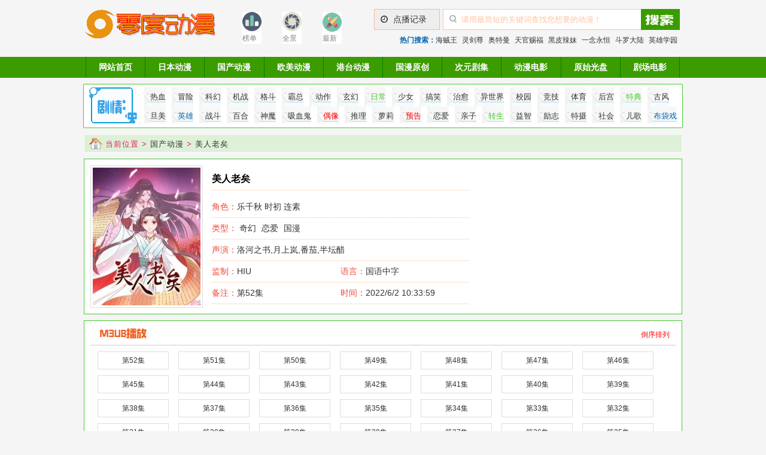

--- FILE ---
content_type: text/html
request_url: https://www.59dm.com/donghua/7215641.html
body_size: 7009
content:
<!DOCTYPE html PUBLIC "-//W3C//DTD XHTML 1.0 Transitional//EN" "http://www.w3.org/TR/xhtml1/DTD/xhtml1-transitional.dtd"><html xmlns="http://www.w3.org/1999/xhtml"><head><meta http-equiv="Cache-Control" content="no-siteapp" /><meta http-equiv="Cache-Control" content="no-transform " /><meta http-equiv="Content-Type" content="text/html; charset=gb2312" /><title>美人老矣「第1-52集」-美人老矣在线观看 - 零度动漫网</title><meta name="keywords" content="美人老矣,美人老矣全集,美人老矣第1-52集" /><meta name="description" content="一次意外，让天下第一散医师徐长灯坠崖身亡，其女徐悠然前去投靠瑞王爷，不想路上遭侍女毒手并失忆，而侍女青露则趁机冒充前往瑞王府想要成为世子妃。让人万万没想到的是，如今在悠然身体里的，是曾震慑江湖的毒医妖女乐千秋的灵魂。毒医" /><link href="/template/zerodm/images/style.css" rel="stylesheet" type="text/css" /><script>var sitePath="";var typeId=15641;var year=2019</script><script src="/template/zerodm/images/js/jquery.min.js"></script><script src="/template/zerodm/images/js/jquery.autocomplete.pack.js"></script><script src="/template/zerodm/images/js/newFunction.js"></script><script src="/template/zerodm/images/js/mobile.js"></script><script src="/template/zerodm/images/js/base.js"></script></head><body><div class="wrap hmb"><a href="https://www.59dm.com" target="_self" class="l logo"><img src="/template/zerodm/images/logo.png" alt="零度动漫网" /></a><div class=plus><a class=ph href="/top/hot.html">榜单</a><a class=dq href="/allmovie.html">全景</a><a class=ly href="/top/new.html">最新</a></div><div class="r headr"><div class="search"><script src="/template/zerodm/images/js/history_new.js"></script><div class="history_box l"><span>点播记录</span><div id="history"></div></div><form action="/search.asp"><input type="text" class="searchword l" name="searchword" id="q" value="请用最简短的关键词查找您想要的动漫！" onfocus="if(this.value=='请用最简短的关键词查找您想要的动漫！'){this.value='';}" onblur="if(this.value==''){this.value='请用最简短的关键词查找您想要的动漫！';};" /><input type="submit" class="submit l" value="" /></form></div><script>WriteHistory();</script><div class="keyword"><strong class="blue">热门搜索：</strong><a href="/search.asp?searchword=%BA%A3%D4%F4%CD%F5">海贼王</a><a href="/search.asp?searchword=%C1%E9%BD%A3%D7%F0">灵剑尊</a><a href="/search.asp?searchword=%B0%C2%CC%D8%C2%FC">奥特曼</a><a href="/search.asp?searchword=%CC%EC%B9%D9%B4%CD%B8%A3">天官赐福</a><a href="/search.asp?searchword=%BA%DA%C6%A4%C0%B1%C3%C3">黑皮辣妹</a><a href="/search.asp?searchword=%D2%BB%C4%EE%D3%C0%BA%E3">一念永恒</a><a href="/search.asp?searchword=%B6%B7%C2%DE%B4%F3%C2%BD">斗罗大陆</a><a href="/search.asp?searchword=%D3%A2%D0%DB%D1%A7%D4%B0">英雄学园</a></div></div></div><div class="nav mb"><div class="ntop"><div class="wrap"><span></span><a href="/" target="_self">网站首页</a><span></span><a href="/liebiao/721.html" target="_self">日本动漫</a><span></span><a href="/liebiao/722.html" target="_self">国产动漫</a><span></span><a href="/liebiao/723.html" target="_self">欧美动漫</a><span></span><a href="/liebiao/724.html" target="_self">港台动漫</a><span></span><a href="/liebiao/dongtai.html" target="_self">国漫原创</a><span></span><a href="/liebiao/zhenren.html" target="_self">次元剧集</a><span></span><a href="/liebiao/dianying.html" target="_self">动漫电影</a><span></span><a href="/liebiao/ova.html" target="_self">原始光盘</a><span></span><a href="/liebiao/juchang.html" target="_self">剧场电影</a><span></span></div><script type="text/javascript">jQuery.fn.showtabs=function(param){return jQuery(this).mouseenter(function(){jQuery(this).addClass("hover").siblings().removeClass("hover");jQuery(param).hide().eq(jQuery(this).index()).show()})};jQuery(document).ready(function(){jQuery(".tab_tit span").mouseenter(function(){jQuery(".tab_tit span").removeClass("current");jQuery(this).addClass("current");jQuery(".tab .box").hide();jQuery(".tab .box").eq(jQuery(".tab_tit span").index(this)).show()});jQuery("img").lazyload({placeholder:"/template/wowoyaya//template/zerodm/images/loading.gif",effect:"fadeIn"})});</script></div><div class="menuTuwen"><dl class="txt-mod clearfix"><dt></dt><dd><a href="/liebiao/725.html"target="_self"><span class="tit">热血</span></a><span class="apart"></span><a href="/liebiao/729.html"target="_self"><span class="tit">冒险</span></a><span class="apart"></span><a href="/liebiao/7223.html"target="_self"><span class="tit">科幻</span></a><span class="apart"></span><a href="/liebiao/726.html"target="_self"><span class="tit">机战</span></a><span class="apart"></span><a href="/liebiao/7232.html"target="_self"><span class="tit">格斗</span></a><span class="apart"></span><a href="/liebiao/7252.html"target="_self"><span class="tit">霸总</span></a><span class="apart"></span><a href="/liebiao/7225.html"target="_self"><span class="tit">动作</span></a><span class="apart"></span><a href="/liebiao/7253.html"target="_self"><span class="tit">玄幻</span></a><span class="apart"></span><a href="/liebiao/7248.html"target="_self"><span class="tit yellow">日常</span></a><span class="apart"></span><a href="/liebiao/7224.html"target="_self"><span class="tit">少女</span></a><span class="apart"></span><a href="/liebiao/7211.html"target="_self"><span class="tit">搞笑</span></a><span class="apart"></span><a href="/liebiao/7236.html"target="_self"><span class="tit">治愈</span></a><span class="apart"></span><a href="/liebiao/7254.html"target="_self"><span class="tit">异世界</span></a><span class="apart"></span><a href="/liebiao/7221.html"target="_self"><span class="tit">校园</span></a><span class="apart"></span><a href="/liebiao/7215.html"target="_self"><span class="tit">竞技</span></a><span class="apart"></span><a href="/liebiao/7233.html"target="_self"><span class="tit">体育</span></a><span class="apart"></span><a href="/liebiao/7222.html"target="_self"><span class="tit">后宫</span></a><span class="apart"></span><a href="/liebiao/tedian.html"target="_self"><span class="tit yellow">特典</span></a><span class="apart"></span><a href="/liebiao/7251.html"target="_self"><span class="tit">古风</span></a><span class="apart"></span><a href="/liebiao/7210.html"target="_self"><span class="tit">旦美</span></a><span class="apart"></span><a href="/liebiao/7249.html"target="_self"><span class="tit blue">英雄</span></a><span class="apart"></span><a href="/liebiao/7246.html"target="_self"><span class="tit">战斗</span></a><span class="apart"></span><a href="/liebiao/7244.html"target="_self"><span class="tit">百合</span></a><span class="apart"></span><a href="/liebiao/7213.html"target="_self"><span class="tit">神魔</span></a><span class="apart"></span><a href="/liebiao/7245.html"target="_self"><span class="tit">吸血鬼</span></a><span class="apart"></span><a href="/liebiao/7255.html"target="_self"><span class="tit red">偶像</span></a><span class="apart"></span><a href="/liebiao/728.html"target="_self"><span class="tit">推理</span></a><span class="apart"></span><a href="/liebiao/7218.html"target="_self"><span class="tit">萝莉</span></a><span class="apart"></span><a href="/liebiao/xuanchuan.html"target="_self"><span class="tit red">预告</span></a><span class="apart"></span><a href="/liebiao/7219.html"target="_self"><span class="tit">恋爱</span></a><span class="apart"></span><a href="/liebiao/7237.html"target="_self"><span class="tit">亲子</span></a><span class="apart"></span><a href="/liebiao/7258.html"target="_self"><span class="tit yellow">转生</span></a><span class="apart"></span><a href="/liebiao/7239.html"target="_self"><span class="tit">益智</span></a><span class="apart"></span><a href="/liebiao/7227.html"target="_self"><span class="tit">励志</span></a><span class="apart"></span><a href="/liebiao/7234.html"target="_self"><span class="tit">特摄</span></a><span class="apart"></span><a href="/liebiao/7217.html"target="_self"><span class="tit">社会</span></a><span class="apart"></span><a href="/liebiao/7243.html"target="_self"><span class="tit">儿歌</span></a><span class="apart"></span><a href="/liebiao/7250.html"target="_self"><span class="tit blue">布袋戏</span></a></dd></dl></div><!--/Head end-----><div class="wrap"><div class="money"></div><div class="location mb"><div class="site_tips mb">当前位置 &gt <a href="/liebiao/722.html" >国产动漫</a> &gt <a href="/donghua/7215641.html" >美人老矣</a></div><div class="box b mb p bg"><div class="box infobox"><div class="l info"><img src="/pic/uploadimg/2019-11/20191162347030537.jpg" alt="美人老矣" class="pic l" /><div class="info_layout mb"><h1>美人老矣</h1></div><div class="info_layout info-actor"><span class="info-title">角色：</span>乐千秋 时初 连素</div><div class="info_layout info-actor"><span class="info-title">类型：</span> <a href="/liebiao/7235.html" title="奇幻">奇幻</a> <a target="_blank"href="/liebiao/7219.html" title="恋爱">恋爱</a> <a href="/liebiao/dongtai.html">国漫</a></div><div class="info_layout info-actor"><span class="info-title">声演：</span>洛河之书,月上岚,番茄,半坛醋</div><div class="info_layout"><label class="info-drama"><span class="info-title">监制：</span>HIU</label><label><span class="info-title">语言：</span><a href="/anime/gy.html">国语中字</a></label></div><div class="info_layout"><label class="info-drama"><span class="info-title">备注：</span>第52集</label><label><span class="info-title">时间：</span>2022/6/2 10:33:59</label></div></div><!--/Juqing end-----><div class="info_layout"></div><div class="r info-right"></div></div></div></div><div class="money"><script src="/template/zerodm/images/js/app.js"></script></div><div class="b playlist mb bg p" id="play_1"><h3 class="playfrom"><label class="play_ico M3U8播放"></label><p class="more red"><em class="order-play">倒序排列</em></p></h3><ul><li><a title='第52集' href='/player/715641-0-51.html' target="_blank" class="new">第52集</a></li><li><a title='第51集' href='/player/715641-0-50.html' target="_blank">第51集</a></li><li><a title='第50集' href='/player/715641-0-49.html' target="_blank">第50集</a></li><li><a title='第49集' href='/player/715641-0-48.html' target="_blank">第49集</a></li><li><a title='第48集' href='/player/715641-0-47.html' target="_blank">第48集</a></li><li><a title='第47集' href='/player/715641-0-46.html' target="_blank">第47集</a></li><li><a title='第46集' href='/player/715641-0-45.html' target="_blank">第46集</a></li><li><a title='第45集' href='/player/715641-0-44.html' target="_blank">第45集</a></li><li><a title='第44集' href='/player/715641-0-43.html' target="_blank">第44集</a></li><li><a title='第43集' href='/player/715641-0-42.html' target="_blank">第43集</a></li><li><a title='第42集' href='/player/715641-0-41.html' target="_blank">第42集</a></li><li><a title='第41集' href='/player/715641-0-40.html' target="_blank">第41集</a></li><li><a title='第40集' href='/player/715641-0-39.html' target="_blank">第40集</a></li><li><a title='第39集' href='/player/715641-0-38.html' target="_blank">第39集</a></li><li><a title='第38集' href='/player/715641-0-37.html' target="_blank">第38集</a></li><li><a title='第37集' href='/player/715641-0-36.html' target="_blank">第37集</a></li><li><a title='第36集' href='/player/715641-0-35.html' target="_blank">第36集</a></li><li><a title='第35集' href='/player/715641-0-34.html' target="_blank">第35集</a></li><li><a title='第34集' href='/player/715641-0-33.html' target="_blank">第34集</a></li><li><a title='第33集' href='/player/715641-0-32.html' target="_blank">第33集</a></li><li><a title='第32集' href='/player/715641-0-31.html' target="_blank">第32集</a></li><li><a title='第31集' href='/player/715641-0-30.html' target="_blank">第31集</a></li><li><a title='第30集' href='/player/715641-0-29.html' target="_blank">第30集</a></li><li><a title='第29集' href='/player/715641-0-28.html' target="_blank">第29集</a></li><li><a title='第28集' href='/player/715641-0-27.html' target="_blank">第28集</a></li><li><a title='第27集' href='/player/715641-0-26.html' target="_blank">第27集</a></li><li><a title='第26集' href='/player/715641-0-25.html' target="_blank">第26集</a></li><li><a title='第25集' href='/player/715641-0-24.html' target="_blank">第25集</a></li><li><a title='第24集' href='/player/715641-0-23.html' target="_blank">第24集</a></li><li><a title='第23集' href='/player/715641-0-22.html' target="_blank">第23集</a></li><li><a title='第22集' href='/player/715641-0-21.html' target="_blank">第22集</a></li><li><a title='第21集' href='/player/715641-0-20.html' target="_blank">第21集</a></li><li><a title='第20集' href='/player/715641-0-19.html' target="_blank">第20集</a></li><li><a title='第19集' href='/player/715641-0-18.html' target="_blank">第19集</a></li><li><a title='第18集' href='/player/715641-0-17.html' target="_blank">第18集</a></li><li><a title='第17集' href='/player/715641-0-16.html' target="_blank">第17集</a></li><li><a title='第16集' href='/player/715641-0-15.html' target="_blank">第16集</a></li><li><a title='第15集' href='/player/715641-0-14.html' target="_blank">第15集</a></li><li><a title='第14集' href='/player/715641-0-13.html' target="_blank">第14集</a></li><li><a title='第13集' href='/player/715641-0-12.html' target="_blank">第13集</a></li><li><a title='第12集' href='/player/715641-0-11.html' target="_blank">第12集</a></li><li><a title='第11集' href='/player/715641-0-10.html' target="_blank">第11集</a></li><li><a title='第10集' href='/player/715641-0-9.html' target="_blank">第10集</a></li><li><a title='第09集' href='/player/715641-0-8.html' target="_blank">第09集</a></li><li><a title='第08集' href='/player/715641-0-7.html' target="_blank">第08集</a></li><li><a title='第07集' href='/player/715641-0-6.html' target="_blank">第07集</a></li><li><a title='第06集' href='/player/715641-0-5.html' target="_blank">第06集</a></li><li><a title='第05集' href='/player/715641-0-4.html' target="_blank">第05集</a></li><li><a title='第04集' href='/player/715641-0-3.html' target="_blank">第04集</a></li><li><a title='第03集' href='/player/715641-0-2.html' target="_blank">第03集</a></li><li><a title='第02集' href='/player/715641-0-1.html' target="_blank">第02集</a></li><li><a title='第01集' href='/player/715641-0-0.html' target="_blank">第01集</a></li></ul></div><div class="b playlist mb bg p" id="play_2"><h3 class="playfrom"><label class="play_ico YUN播放"></label><p class="more red"><em class="order-play">倒序排列</em></p></h3><ul><li><a title='第52集' href='/player/715641-1-51.html' target="_blank" class="new">第52集</a></li><li><a title='第51集' href='/player/715641-1-50.html' target="_blank">第51集</a></li><li><a title='第50集' href='/player/715641-1-49.html' target="_blank">第50集</a></li><li><a title='第49集' href='/player/715641-1-48.html' target="_blank">第49集</a></li><li><a title='第48集' href='/player/715641-1-47.html' target="_blank">第48集</a></li><li><a title='第47集' href='/player/715641-1-46.html' target="_blank">第47集</a></li><li><a title='第46集' href='/player/715641-1-45.html' target="_blank">第46集</a></li><li><a title='第45集' href='/player/715641-1-44.html' target="_blank">第45集</a></li><li><a title='第44集' href='/player/715641-1-43.html' target="_blank">第44集</a></li><li><a title='第43集' href='/player/715641-1-42.html' target="_blank">第43集</a></li><li><a title='第42集' href='/player/715641-1-41.html' target="_blank">第42集</a></li><li><a title='第41集' href='/player/715641-1-40.html' target="_blank">第41集</a></li><li><a title='第40集' href='/player/715641-1-39.html' target="_blank">第40集</a></li><li><a title='第39集' href='/player/715641-1-38.html' target="_blank">第39集</a></li><li><a title='第38集' href='/player/715641-1-37.html' target="_blank">第38集</a></li><li><a title='第37集' href='/player/715641-1-36.html' target="_blank">第37集</a></li><li><a title='第36集' href='/player/715641-1-35.html' target="_blank">第36集</a></li><li><a title='第35集' href='/player/715641-1-34.html' target="_blank">第35集</a></li><li><a title='第34集' href='/player/715641-1-33.html' target="_blank">第34集</a></li><li><a title='第33集' href='/player/715641-1-32.html' target="_blank">第33集</a></li><li><a title='第32集' href='/player/715641-1-31.html' target="_blank">第32集</a></li><li><a title='第31集' href='/player/715641-1-30.html' target="_blank">第31集</a></li><li><a title='第30集' href='/player/715641-1-29.html' target="_blank">第30集</a></li><li><a title='第29集' href='/player/715641-1-28.html' target="_blank">第29集</a></li><li><a title='第28集' href='/player/715641-1-27.html' target="_blank">第28集</a></li><li><a title='第27集' href='/player/715641-1-26.html' target="_blank">第27集</a></li><li><a title='第26集' href='/player/715641-1-25.html' target="_blank">第26集</a></li><li><a title='第25集' href='/player/715641-1-24.html' target="_blank">第25集</a></li><li><a title='第24集' href='/player/715641-1-23.html' target="_blank">第24集</a></li><li><a title='第23集' href='/player/715641-1-22.html' target="_blank">第23集</a></li><li><a title='第22集' href='/player/715641-1-21.html' target="_blank">第22集</a></li><li><a title='第21集' href='/player/715641-1-20.html' target="_blank">第21集</a></li><li><a title='第20集' href='/player/715641-1-19.html' target="_blank">第20集</a></li><li><a title='第19集' href='/player/715641-1-18.html' target="_blank">第19集</a></li><li><a title='第18集' href='/player/715641-1-17.html' target="_blank">第18集</a></li><li><a title='第17集' href='/player/715641-1-16.html' target="_blank">第17集</a></li><li><a title='第16集' href='/player/715641-1-15.html' target="_blank">第16集</a></li><li><a title='第15集' href='/player/715641-1-14.html' target="_blank">第15集</a></li><li><a title='第14集' href='/player/715641-1-13.html' target="_blank">第14集</a></li><li><a title='第13集' href='/player/715641-1-12.html' target="_blank">第13集</a></li><li><a title='第12集' href='/player/715641-1-11.html' target="_blank">第12集</a></li><li><a title='第11集' href='/player/715641-1-10.html' target="_blank">第11集</a></li><li><a title='第10集' href='/player/715641-1-9.html' target="_blank">第10集</a></li><li><a title='第09集' href='/player/715641-1-8.html' target="_blank">第09集</a></li><li><a title='第08集' href='/player/715641-1-7.html' target="_blank">第08集</a></li><li><a title='第07集' href='/player/715641-1-6.html' target="_blank">第07集</a></li><li><a title='第06集' href='/player/715641-1-5.html' target="_blank">第06集</a></li><li><a title='第05集' href='/player/715641-1-4.html' target="_blank">第05集</a></li><li><a title='第04集' href='/player/715641-1-3.html' target="_blank">第04集</a></li><li><a title='第03集' href='/player/715641-1-2.html' target="_blank">第03集</a></li><li><a title='第02集' href='/player/715641-1-1.html' target="_blank">第02集</a></li><li><a title='第01集' href='/player/715641-1-0.html' target="_blank">第01集</a></li></ul></div><!--/playlis end-----><div class="channel_type content_type bg b mb"><div class="ctitle">喜欢看《美人老矣》的人还喜欢看</div><div class="box"><ul><li><a href="/donghua/7220719.html" class="db"><img src="/pic/uploadimg/2023-12/2023121712401080386.jpg" alt="仙王的日常生活第五季" /></a><strong><a href="/donghua/7220719.html">仙王的日常生活第五季</a></strong></li><li><a href="/donghua/7215903.html" class="db"><img src="/pic/uploadimg/2020-7/15903.jpg" alt="武神主宰" /></a><strong><a href="/donghua/7215903.html">武神主宰</a></strong></li><li><a href="/donghua/7218790.html" class="db"><img src="/pic/uploadimg/2023-6/20236258515694145.jpg" alt="仙逆" /></a><strong><a href="/donghua/7218790.html">仙逆</a></strong></li><li><a href="/donghua/7213828.html" class="db"><img src="/pic/uploadimg/2017-2/201722011192017474.jpg" alt="斗破苍穹年番" /></a><strong><a href="/donghua/7213828.html">斗破苍穹年番</a></strong></li><li><a href="/donghua/7218588.html" class="db"><img src="/pic/uploadimg/2023-3/20233192105950897.jpg" alt="仙武传" /></a><strong><a href="/donghua/7218588.html">仙武传</a></strong></li><li><a href="/donghua/7220661.html" class="db"><img src="/pic/uploadimg/2025-11/202511814574334482.jpg" alt="剑网3·沈剑心的365天" /></a><strong><a href="/donghua/7220661.html">剑网3·沈剑心的365天</a></strong></li><li><a href="/donghua/7220517.html" class="db"><img src="/pic/uploadimg/2025-9/202591714413031031.jpg" alt="荒古恩仇录·破风篇" /></a><strong><a href="/donghua/7220517.html">荒古恩仇录·破风篇</a></strong></li></ul></div></div><div class="find_more mb"><h5>你是否在寻找：</h5><ul><a href="/donghua/7220732.html" title="替嫁豪门：植物人老公超会撩" target="_blank">替嫁豪门：植物人老公超会撩</a><a href="/donghua/7219331.html" title="小美人鱼之大海怪传说" target="_blank">小美人鱼之大海怪传说</a><a href="/donghua/7218934.html" title="我的同学是美人鱼" target="_blank">我的同学是美人鱼</a><a href="/donghua/7215189.html" title="泡泡美人鱼第一季" target="_blank">泡泡美人鱼第一季</a><a href="/donghua/7218468.html" title="小美人鱼的奇幻冒险" target="_blank">小美人鱼的奇幻冒险</a><a href="/donghua/7217950.html" title="穿越美人在作妖" target="_blank">穿越美人在作妖</a><a href="/donghua/7216060.html" title="美人策第二季" target="_blank">美人策第二季</a><a href="/donghua/7215823.html" title="美人攻略第一季" target="_blank">美人攻略第一季</a><a href="/donghua/7215579.html" title="美人策第一季" target="_blank">美人策第一季</a><a href="/donghua/7212937.html" title="美人鱼之海盗来袭" target="_blank">美人鱼之海盗来袭</a></ul></div><!--/xg end--><div class="bg p b mb"><h4>《美人老矣》剧情介绍</h4><ul class="description"><p>一次意外，让天下第一散医师徐长灯坠崖身亡，其女徐悠然前去投靠瑞王爷，不想路上遭侍女毒手并失忆，而侍女青露则趁机冒充前往瑞王府想要成为世子妃。让人万万没想到的是，如今在悠然身体里的，是曾震慑江湖的毒医妖女&mdash;&mdash;乐千秋的灵魂。毒医重生，曾经掀起血雨腥风的她，该如何度过这一世呢？。</p></ul></div></div></div><script>
var _hmt = _hmt || [];
(function() {
  var hm = document.createElement("script");
  hm.src = "https://hm.baidu.com/hm.js?dc67217e4ae9e5cce20fb01c0d635c87";
  var s = document.getElementsByTagName("script")[0]; 
  s.parentNode.insertBefore(hm, s);
})();
</script><div class="footer"><div class="findex"><a href="/sitemap.xml">Sitemap</a>-<a href="/liebiao/tv.html">番剧连载</a>-<a href="/liebiao/ova.html">OVA原盘</a>-<a href="/liebiao/juchang.html">剧场动漫</a>-<a href="/liebiao/dianying.html">电影系列</a>-<a href="/liebiao/7248.html">国漫原创</a>-<a href="https://m.59dm.com/" class="blue">零度动漫移动端</a></div><div class="wrap"><p>本网站内容收集于互联网，不承担任何由于内容的合法性及健康性所引起的争议和法律责任。 欢迎大家对网站内容侵犯版权等不合法和不健康行为进行监督和举报。</p><p>Copyright &copy;  2025-2026 <a class="blue" href="https://www.59dm.com">零度动漫网</a>  All Rights Reserved · 国内最大的动漫资源分享平台！</p></div></div></script><!--/foot end-->
<span id="hit" style="display:none"><script>getVideoHit('15641')</script></span></body></html>

--- FILE ---
content_type: text/html
request_url: https://www.59dm.com/template/zerodm/images/js/app.js
body_size: 906
content:
<!doctype html>
<html>
<head>
<meta charset="utf-8">
<title>404错误页面</title>
<link href="404/css/pintuer.css" rel="stylesheet"/>
<style>
*{ margin:0; padding:0; list-style:none;}
table{border-collapse:collapse;border-spacing:0;}
body,html{ height:100%; font-family:'微软雅黑'; overflow-y:hidden;}
.main{ width:60%; margin-left:20%; margin-right:20%; margin-top:10%;}
.main_left{ width:38%; margin-left:12%; margin-top:10%; float:left;}
.main_right{width:50%; float:left;}
.main_radius{ padding-top:4%; width:75%; height:130px; border-radius:50%; background:#fef2ec; font-size:18px;text-align:center;}
.main_p{ font-family:'华文行楷';}
</style>
</head>

<body>
<div class="main">
   <div class="main_left"><img src="/404/img/img2.png" width="229" height="128"/></div>
   <div class="main_right">
      <div class="main_radius">
         <p class="main_p">400错误</p>
         <p class="main_p">您要找的页面不存在,或已被删除！</p>
      </div>
      <div class="text-left" style="margin-top:10%; margin-left:8%;">     
          <a href="https://www.59dm.com/" class="button bg-yellow">返回首页</a>
          <a href="" class="button">保证不打死管理员</a> 
      </div>
   </div>
</div>
</body>
</html>


--- FILE ---
content_type: text/css
request_url: https://www.59dm.com/template/zerodm/images/style.css
body_size: 9563
content:
@charset "gb2312";
/* CSS Document */
body{color:#222;background-color:#efefef;}
body,div,h1,h2,h3,h4,h5,h6,p,ul,li,input,dl,dt,dd,ol {margin:0; padding:0;}
body {font:12px/1.5 "\5FAE\8F6F\96C5\9ED1","\5b8b\4f53",Tahoma, Geneva, sans-serif; background-color:#f5f5f5;}
ul,.box,ol,dl {overflow:hidden; height:100%;}
li {list-style:none;}
input {vertical-align:middle;}
em {font-style:normal;}
img {border:0;}
a {color:#333; text-decoration:none;}
a:hover {color:#FF5722;}

/*-Public-*/
.wrap {width:1000px; overflow:hidden; margin:0 auto;}
.l {float:left;}
.r {float:right;}
.mb {margin-bottom:10px;}
.top {margin-top:20px;}
.p {padding:10px;}
.p2 {padding:15px 20px;}
.red {color:red;}
.blue {color:#0266b1;}
.yellow {color: #46c832;}

.b {background:#FFF;border: 1px solid #46c832;}
.bb {border-bottom:1px dotted #dfdfdf;}
.db {display:block;}
.dn {display:none;}
.bg {background-color:#fff;}
.pr {position:relative;}
.side {width:250px; overflow:hidden;margin-bottom:10px;}
.main {width:700px; overflow:hidden;}
.more {position:absolute; top:0; right:10px; font-size:12px; font-weight:normal;}
.tr {text-align:right;}
h6 {font-size:14px; line-height:2.4; padding-left:15px;border-bottom: 1px dotted #ff742273;}
h5 {font-size:14px; line-height:2.4;padding-left:15px;}
h4 {font-size:14px;color:#f60;border-bottom:1px dotted #dfdfdf; line-height:2; padding-bottom:10px; position:relative;}
h3 {font-size:14px; line-height:2.4; padding-left:15px;}

/*-Head-*/
.topbar {height:29px; overflow:hidden; line-height:29px; background-color:#fcfcfc; border-bottom:3px solid #e5e5e5;}
.notice {width:40%; overflow:hidden;}
.topbar .r {width:17%; overflow:hidden;}
.topbar .r a {float:left; display:inline; padding-left:16px; margin-right:10px; background:url(sprites.png) 2px 9px no-repeat;}
.topbar .r span {float:left; display:inline; width:1px; overflow:hidden; height:29px; background:url(line.png); margin-right:10px;}
.topbar .r a.ico_text {background-position:0 9px;}
.topbar .r a.ico_index {background-position:0 -54px;}
.topbar .r a.ico_fav {background-position:0 -22px;}
.hmb {overflow:visible; margin-bottom:25px; height:70px;}
.logo {margin-top:15px;width:230px; height:70px; overflow:hidden;}
.headr {width:560px;}
.head{width:995px;margin:0 auto;position:relative;zoom:1;background:url("12.png") 5px top no-repeat;padding:0 5px;}
.search {margin-top:15px; height:35px;float:right}
.search form {overflow:hidden; height:35px; width:400px; float:left;display:inline;}
.searchword {width: 300px;height:33px;line-height:33px;border: 1px solid #ff74226e;border-right:0;padding-left:30px;color: #ff74226e;background:#fff url(sprites.png) 10px -84px no-repeat;}
.submit {width:65px; height:35px; background:url(so.png);border:0;}
.keyword {padding-top:8px;float:right}
.keyword a,.bkeyword a {margin-right:8px;}
.history_box {width:110px; height:31px; position:relative; z-index:10000; margin-right:5px; display:inline; font-size:14px;}
.history_box span {display:block; text-indent:2.2em; height:33px; line-height:33px; line-height:35px\9; overflow:hidden; background:#eee url(sprites.png) 10px -170px no-repeat; border:1px solid #ff74226e; color:#333; cursor:pointer;}
.history_box span.hover {background:#fff url(sprites.png) 10px -170px no-repeat; position:absolute; top:0; left:0; color:#ff74226e; border:1px solid #ff74226e; border-bottom:0; width:108px; z-index:30000; height:33px;}
#history {border:1px solid #ff74226e; width:400px; position:absolute; top:34px; left:0; z-index:20000; display:none; background-color:#fff;}
#history ul {padding-bottom:2px;}
.h-max-height ul {height:340px; overflow-y:auto;}
#history ul li {background:#fdfdfd url(play.gif) 8px center no-repeat; padding:8px 8px 8px 40px; font-size:12px; line-height:2; border-bottom:1px solid #dfdfdf; vertical-align:middle;}
#history ul li h6 {font-size:12px; height:21px; overflow:hidden;}
#history ul li h6 .his_part {color:#f30; font-weight:400; margin-left:10px;}
#history ul li h6 a,#history ul li.del_history a {color:#fd6500;}
#history ul li a:hover {text-decoration:underline;}
#history ul li.del_history {text-align:right; background-image:none; border-bottom:1px solid #dfdfdf; padding:2px 10px;}
#history ul li.hbg {background-color:#f9f9f9;}
#history ul li p {overflow:hidden; height:100%;}
#history ul li em {color:#666; float:right;}
.del_his {float:left;}
.help {padding-left:10px;}
.help a {display:block; color:#e12160; text-decoration:underline;}
.nav {overflow:hidden; width:100%;}
.ntop {height:35px; line-height:35px; font-size:14px; font-weight:900; overflow:hidden; background:url(line.png) 0 -29px;}
.ntop .wrap {width:994px;}
.ntop a {color:#fff; padding:0 21.1px; float:left; height:38px;}
.ntop a:hover {/*background:url(line.png) 0 -67px;*/ color:#fd0;}
.ntop span {float:left; display:inline; width:1px; height:38px; overflow:hidden; background:url(line2.png) 0 -147px;}
.ntop a.current,.ntop a.current:hover {border-top:1px solid #00bcd4;background-image:none;background-color: #00bcd4;color: #f5f5f5;height:37px;line-height:37px;}
.nbottom {border-bottom:1px solid #ccc; height:34px; line-height:34px; line-height:36px\9; overflow:hidden;}
.nbl,.nbr {position:absolute; top:0; left:0; height:34px; width:2px; overflow:hidden;}
.nbr {right:0; left:auto;}
.nbottom .wrap div {width:1000px; overflow:hidden; padding-left:30px; background:url(sprites.png) 10px -200px no-repeat;}
.nbottom .wrap div.r {background-position:10px -230px;}
.nbottom span,.nbottom a:hover,.nbottom a.current {color:#fd6500;}
.nbottom a {font-size:13px; padding:0 13.5px; color:#00BCD4;}
.nbottom a.nob {border-right-width:0;}

/*-Index-*/
.tab_tit {background-color:#fcfcfc; height:30px;}
.tab_tit label {float:left; width:20%; text-align:center; font-size:14px; font-weight:900; height:30px; position:relative;}
.tab_tit span {border:solid #ff812270; border-width:1px 1px 0 0; display:block; line-height:29px; cursor:pointer; position:absolute; top:0; left:0; width:199px;}
.tab_tit span.s1 {border-left-width:1px;}
.tab_tit span.current {border: 2px solid #46c832;border-bottom:0;background-color:#fff;height:30px;overflow:hidden;color: #46c832;line-height:32px;width:196px;}
.tab {border: 2px solid #46c832;}
.commend {padding:0 0 20px 33px;border-bottom: 1px solid #ff742273;}
.commend li {float:left; display:inline; margin:25px 22px 0 0; position:relative; width:114px; overflow:hidden;}
.commend li img {width:106px; height:138px; padding:3px; border:1px solid #ced0cf;}
.commend li img:hover,.typecommend ul li img:hover,.channel_type ul li img:hover {opacity:0.8; filter:alpha(opacity=80);}
.commend li a:hover img,.typecommend ul li a:hover img,.channel_type ul li a:hover img {border-color:#8bc34a;}
.commend li label,.typecommend ul li label,.channel ul li label,.vsc a label,.channel_type ul li label {position:absolute; top:118px; left:4px; height:24px; background-color:#000; opacity:0.5; filter:alpha(opacity=50); display:block; width:106px;}
.commend li span,.typecommend ul li span,.vsc a span,.channel_type ul li span {color:#fff; text-align:right; padding:0 5px; line-height:24px; height:24px; overflow:hidden; position:absolute; top:118px; left:4px; display:block; width:96px;}
.commend li strong,.typecommend ul li strong,.channel_type ul li strong {display:block; width:100%; padding-top:5px; text-align:center; font-weight:400; font-size:12px; white-space:nowrap; overflow:hidden; text-overflow:ellipsis;}
.text_commend {padding:5px 0 15px 15px;}
.text_commend li {float:left;display:inline;margin-right:15px;width:230px;overflow:hidden;height:34px;line-height:34px;border-bottom: 1px dotted #ff742273;color:#666;}
.text_commend li span {font-family:Arial;color: #ff7422;padding:0 10px 0 3px;float:right;}
.text_commend li em {padding-left:8px;}
.text_commend li a {padding-right:8px;}
.typebox {padding:10px 20px;}
.typeright {width:220px; overflow:hidden;}
.trlist ul {background:url(sprites.png) -168px -658px no-repeat;}
.trlist ul li {height:29px;line-height:29px;border-bottom: 1px dotted #ff742273;overflow:hidden;padding-left:16px;vertical-align:middle;}
.trlist ul li span {float:right; width:40px; overflow:hidden; text-align:right;}
.trlist ul li span font {font-family:Arial; font-size:12px; color:#ff7422;}
.trlist ul li h3 {font-size:12px; font-weight:400; width:70%; overflow:hidden; float:left; text-overflow:ellipsis; white-space:nowrap;}
.typeleft {width:730px; overflow:hidden;}
.typecommend {width:450px; overflow:hidden;}
.cvbox {width:100%;}
.title {height:22px; padding:8px 3px; overflow:hidden;}
.tv,.movie,.comic,.variety_show {display:inline-block; height:30px; width:150px; background:url(list.png) 0 -0px no-repeat;}
.movie {background-position:0 -59px; width:150px;}
.comic {background-position:0 -29px; width:140px;}
.variety_show {background-position:0 -120px; width:195px;}
.typecommend ul {width:120%;}
.typecommend ul li,.channel_type ul li {width:125px; position:relative; overflow:hidden; float:left; display:inline; margin:10px 29px 0 0; padding-bottom:10px;}
.typecommend ul li img,.channel_type ul li img {width:117px; height:150px; padding:3px; border:1px solid #ced0cf;}
.typecommend ul li label,.channel_type ul li label {width:117px; top:130px;}
.typecommend ul li span,.channel_type ul li span {width:107px; top:130px;}
.typecommend ul li p {text-align:center; width:100%; color:#f16304; white-space:nowrap; overflow:hidden; text-overflow:ellipsis; padding:2px 0;}
.cvbox ul {width:110%;}
.cvbox ul li {margin:10px 22px 0 0;}
.stars {height:16px; line-height:16px; overflow:hidden; background:url(sprites.png) 4px -370px no-repeat; padding-left:70px; color:#489eff; font-family:Tahoma;}
.stars1 {background-position:4px -350px;}
.stars2 {background-position:4px -330px;}
.stars3 {background-position:4px -310px;}
.stars4 {background-position:4px -290px;}
.stars5 {background-position:4px -270px;}
.type {width:110%; padding:5px 0;}
.type a,.type strong {display:inline-block; line-height:2; width:38px; margin-right:8px; overflow:hidden;}
.menu {padding:12px 5px 0 0;}
.menu a {margin-right:15px;}
.com_tab_box {padding:10px 0;}
.com_tab_l {background-color:#ddd; padding-right:1px; width:247px; overflow:hidden; position:relative; z-index:1;}
.ctlbox {width:100%; height:100%; _overflow:hidden;}
.ctlbox div {display:block; width:240px; height:33px; line-height:33px; margin-bottom:10px; position:relative; background:url(lx.png) 0 -605px no-repeat; padding-left:5px; overflow:hidden; font-weight:500; font-size:14px;}
.ctlbox div span {position:absolute; top:0; right:8px; color:#777; font-size:12px; font-weight:400;}
.ctlbox div.nomb {margin-bottom:0;}
.ctlbox div.hover {background-position:0 -572px; background-color:#fff; z-index:99999; border:solid #ccc; border-width:1px 1px 1px 0; border-right-color:#fff; height:31px; line-height:31px; width:245px;}
.ctlbox div.hover span {right:18px; color:#00bcd4;}
.com_tab_r {width:435px; overflow:hidden; padding:3px 22px 0 0; color:#555;}
.com_tab_r .l img,.cmain ul li img {width:118px; height:165px; padding:3px; border:1px solid #ddd;}
.com_tab_r .r {width:300px; overflow:hidden;}
.com_tab_r .r h2 {font-size:16px; white-space:nowrap; overflow:hidden; text-overflow:ellipsis; position:relative;}
.com_tab_r .r h2 font {color:#00bcd4; position:absolute; top:3px; right:10px;}
.com_tab_r .r p {padding:2px 0; white-space:nowrap; overflow:hidden; text-overflow:ellipsis;}
.com_tab_r .r p a,.typecommend ul li p a {margin-right:5px;}
.com_tab_r .r p a.last-unit,.typecommend ul li p a.last-unit {margin-right:0;}
.com_tab_r .r p span {width:40%; overflow:hidden; margin-right:5%; display:inline; float:left;}
.com_tab_r .r div {line-height:1.8;}
.vsbox_l {width:256px; overflow:hidden; padding-top:10px;}
.vsc {padding-bottom:18px; border-bottom:1px solid #eee;}
.vsc a {margin-bottom:5px;}
.vsc a img {width:248px; padding:3px; border:1px solid #ddd; height:150px;}
.vsc a label {width:248px; top:130px;}
.vsc a span {width:238px; text-align:center; top:130px;}
.vsc p {padding:1px 0; line-height:1.8; color:#555;}
.vsc p strong {color:#000;}
.vsbox_l h6 {font-size:14px; padding-bottom:8px;}
.stv {border:1px solid #ddd;}
.stv .l {width:85px; overflow:hidden;}
.stv .l div {padding-right:4px;}
.stv .l div span {display:block; cursor:pointer; border:solid #ddd; border-width:0 1px 1px 0; height:24px; line-height:24px; padding-left:24px; background:#f5f5f5 url(sprites.png) 4px -677px no-repeat;}
.stv .l div span.nob {border-bottom-width:0;}
.stv .l div span.js {background-position:4px -705px;}
.stv .l div span.zj {background-position:4px -735px;}
.stv .l div span.sh {background-position:4px -766px;}
.stv .l div span.ah {background-position:4px -796px;}
.stv .l div.hover {background:url(sprites.png) 81px -649px no-repeat;}
.stv .l div.hover span {background-color:#666; border-right:0; color:#fff;}
.stv .r {width:160px; overflow:hidden; padding:7px 0;}
.stv .r p {padding:2px 5px 2px 0; white-space:nowrap; overflow:hidden; text-overflow:ellipsis;}
.stv .r p em.n1 {color:#00bcd4;}
.vsbox_r {width:418px; overflow:hidden;}
.bsearch {padding:12px;}
.bsearch .searchword {width:300px;}
.bkeyword {margin-left:20px; display:inline-block; line-height:35px;}
.flink,.b2 {border:1px solid #ddd;}
.flink ul {padding:5px 0 10px 12px;}
.flink ul li {float:left;padding-top: 5px;padding-left: 5px;line-height: 25px;margin: 1px 0 0 5px;}
.footer {text-align:center; line-height:3; border-top:2px solid #f60; padding:10px 0;}
.findex a {padding:0 15px;}
.footer p {line-height:2; color:#666;}

/*-Channel-*/
/*Focus from YiYi,Edit By Beyond*/
.focus {background-color:#000; padding:5px 0;}
.focus .wrap {background-color:#171717; position:relative;}
.focus a, .focus a:hover {font-family:"\5FAE\8F6F\96C5\9ED1", Tahoma, arial, san-serif; color:#fff; text-decoration:none;}
.focus .focus-fl {height:310px; width:750px; position:relative; overflow:hidden;}
.focus .focus-fl ul {height:310px; position:absolute;}
.focus .focus-fl ul li {float:left; width:750px; height:310px; overflow:hidden; position:relative; background-color:#000;}
.focus .focus-fl ul li span {display:none;}
.focus .focus-fl img {height:310px; width:750px;}
.focus .fbg {display:block; position:absolute; bottom:0; left:0; width:750px; height:60px; background-color:#000; opacity:0.7; filter:alpha(opacity=70);}
.focus .focus-fr {position:absolute; left:754px; bottom:0; height:310px; width:205px; line-height:20px;}
.focus .focus-fr .info_list {height:310px; position:relative;}
.focus .focus-fr .info_list ul {position:absolute; left:12px; top:0; padding-top:5px; width:185px; height:200px; color:#C8C8C8;}
.focus .focus-fr .info_list ul .gaoqing1, .focus .focus-fr .info_list ul .gaoqing2 {position:absolute; right:-9px; top:0; width:77px; height:76px; background:url(sprites.png) 1px -906px no-repeat;}
.focus .focus-fr .info_list ul .gaoqing2 {background-position:1px -140px;}
.focus .focus-fr .info_list ul .title {z-index:10; left:60px; color:white; font-size:22px; line-height:30px;}
.focus .focus-fr .info_list ul .last {font-size:14px; color:white; width:185px; overflow:hidden; height:20px;}
.focus .focus-fr .info_list ul .tips {padding:2px 0 13px; height:20px;}
.focus .focus-fr .info_list ul .introduce {text-indent:2em; width:185px; overflow:hidden; height:100px;}
.focus .focus-fr .info_list ul .actor {width:185px; overflow:hidden; height:20px;}
.focus .focus-fr .info_list ul li i {color:white;}
.focus .focus-fr .info_list .play {left:35px; bottom:18px; width:133px; height:42px; line-height:42px; text-indent:45px; font-size:18px; background:#00bcd4 url(sprites.png) 7px -829px no-repeat; position:absolute; display:block;}
.focus .focus-fr .info_list .play a {display:block; width:100%; height:100%; position:relative; z-index:100;}
.focus .control {width:750px; position:absolute; bottom:5px; left:0; height:55px;}
.focus .control .no_next, .focus .control .no_prev {background-position:0 -871px; opacity:0.8; filter:alpha(opacity=80);}
.focus .control .next {left:5px;}
.focus .control .prev {right:5px; background-position:-49px -871px;}
.focus .control .no_prev {background-position:-18px -871px;}
.focus .next, .focus .prev {display:block; position:absolute; top:18px; height:24px; width:15px; background:url(sprites.png) -34px -871px no-repeat; cursor:pointer; opacity:0.9; filter:alpha(opacity=90);}
.focus .control .btns {position:absolute; left:30px; top:0; width:720px; height:55px; overflow:hidden;}
.focus .control .btns ul {position:relative; top:5px; width:700px; left:0; overflow:visible;}
.focus .control .btns ul li {float:left; margin-right:10px; width:90px; height:50px; display:inline; position:relative;}
.focus .control .btns img {width:88px; height:48px; border:1px solid #333; opacity:0.8; filter:alpha(opacity=80);}
.focus .control .btns .current img {width:86px; height:46px; border:2px solid #00bcd4; opacity:1; filter:alpha(opacity=100);}
.focus .control .btns .current i {display:block; position:absolute; z-index:10; left:42px; top:-4px; width:10px; height:5px; overflow:hidden; background:url(sprites.png) 0 -1069px no-repeat;}
.comsearch-index {border:1px solid #18c2c8; padding:10px 0;}
.comsearch-index div {padding:0 34px 0 21px; border-right:1px solid #00bcd4; overflow:hidden;}
.comsearch-index div strong {display:block; font-size:14px; padding-bottom:5px;}
.order_type {width:280px;}
.order_area {width:105px; padding-right:5px;}
.comsearch-index div.order_time {width:90px; padding-right:5px;}
.comsearch-index div.order_star {width:280px; border-right-width:0;}
.comsearch-index div a {white-space:nowrap; overflow:hidden; padding:2px 0; display:inline-block;}
.order_type a,.order_area a {margin-right:10px; width:25px;}
.order_time a {width:30px; margin-right:12px;}
.order_star a {width:17px; margin-right:12px;}
.mlist {width:228px; padding:10px;}
.channel_type {padding:10px 10px 0;}
.ctitle {font-size:16px; color:#f60; font-weight:900; letter-spacing:3px; position:relative; border-bottom:1px dotted #ddd; padding-bottom:7px; width:100%; overflow:hidden;}
.ctitle a {color:#7400a5;}
.ctitle a.more {top:5px; color:#777; letter-spacing:0;}
.channel_type .box {width:100%;}
.channel_type ul {width:103%; padding:6px 0 5px 5px;}
.channel_type ul li {margin:10px 17px 0 0;}
.channel_type ol {padding-left:5px;}
.channel_type ol li {float:left; display:inline; margin:10px 18px 0 0; width:154px; color:#bfbfbf; overflow:hidden; height:18px;border-bottom: 1px dotted #ced0cf;}
.channel_type ol li a {float:left; display:inline; margin-right:8px; padding-left:18px; background:url(sprites.png) 0 -1110px no-repeat;}
.channel_type ol li a:hover {color:#00bcd4;}
.location {color:#666;}
.search_index dl {padding:10px 0; border-bottom:1px solid #ddd;}
.search_index dl dt {font-size:15px; font-weight:900; padding-bottom:5px;}
.search_index dl dd {float:left; display:inline; width:46px; margin-right:4px; height:20px; line-height:20px; line-height:22px\9; padding:2px 0; overflow:hidden;}
.search_index dl dd a.current {display:block; text-align:center; background:url(sprites.png) 0 -1134px; color:#fff;}
#letter dd {width:36px; font-family:Verdana,Arial;}
#letter dd a.current {background-position:-46px -1134px;}
.cmain {width:692px; padding-right:15px;}
.cmain ul {width:100%; padding:0 0 20px 5px;}
.cmain ul li {margin:10px 10px 0 0; width:126px;}
.cmain ul li label {width:118px; top:145px;}
.cmain ul li span {top:145px; text-align:center;}
.letter {padding:6px 8px; border:1px solid #00bcd4; background-color:#f1f9ff; color:#0266b1;}
.letter a {font-size:15px; font-family:Verdana, Geneva, sans-serif; font-weight:900; padding:0 8px;}
.letterbox {padding:10px 0; overflow:hidden;}
.letterbox .ctitle {padding:0 10px 7px 8px; width:auto; zoom:1;}
.letterbox ol li {width:148px;}
.position {padding:10px; border:1px solid #e8e8e8; overflow:hidden; height:100%;}
.position .l strong {display:inline; float:left; font-size:14px; height:24px; line-height:24px; line-height:26px\9; overflow:hidden; color:#fff; background:url(sprites.png) 0 -1164px; padding:0 12px; position:relative; margin-right:10px;}
.position .l a {margin-left:10px; float:left; height:24px; line-height:24px; line-height:26px\9; overflow:hidden;}
.position .l a.current {color:#fff; background:url(sprites.png) 0 -1164px; padding:0 12px; position:relative;}
.position .l strong em,.position .l a.current em {display:block; width:4px; height:24px; position:absolute; top:0; right:0; background:url(sprites.png) -152px -1164px;}
.position .l p {float:left; display:inline; width:1px; height:14px; overflow:hidden; margin-top:5px; background-color:#ddd; margin-left:10px;}

/*Pages*/
.page_top {float:right; display:inline; padding-top:2px;}
.page_top label {color:#666; float:left; display:inline; line-height:1.9; padding-right:10px;}
.page1,.prev_page,.page_end,.next_page {background:url(sprites.png) 0 -1198px; width:43px; color:#666; display:inline; margin-left:5px; padding:3px 0 3px 8px; text-align:center; border:1px solid #d6d6d6; height:14px; line-height:14px; line-height:16px\9; overflow:hidden; float:left; font-family:'\5b8b\4f53', Tahoma; vertical-align:top;}
.page_end,.next_page {background-position:0 -1218px; padding-left:0; text-align:right; padding-right:10px; width:41px;}
.alpha {opacity:0.5; filter:alpha(opacity=50);}
a.next_page:hover,a.prev_page:hover,span.page_end:hover,span.page1:hover {border-color:#c0c0c0;}
.new_pages {width:94%; margin:0 auto 10px;/* border:1px solid #e8e8e8;*/ overflow:hidden; height:100%; padding:10px; text-align:center;}
.new_pages span,.new_pages a {float:none; display:inline-block; margin-left:0;}
.page_len {display:inline; margin-left:-4px;}
.page_len a,.last_page {height:22px; line-height:22px; padding:0 10px; margin-left:5px; background:#e9e9e9; overflow:hidden; vertical-align:top;}
.page_len a:hover,.page_len a.current,.last_page:hover {background:#787878; font-weight:900; font-family:Arial, Helvetica, sans-serif; color:#fff;}
.last_page:hover {font-weight:400;}
.page {text-align:center; padding:8px 0;}
.page em,.page a {display:inline-block; padding:2px 6px; border:1px solid #dfdfdf; margin-left:6px;}
.page em {color:#ff7422; font-weight:bold; border-color:#fd6500;}
.page em.nolink {color:#777; border-color:#dfdfdf; font-weight:normal;}
.page input {margin:-4px auto auto 8px;}

/*-Content-*/
/*
.infobox {padding:20px; border:1px solid #00bcd4;}
.info {width:600px; overflow:hidden;}
.info .pic {width:185px; height:250px; margin-right:15px; padding:3px; border:1px solid #ddd;}
.info h1,.info div {float:left; display:inline; width:392px; overflow:hidden; line-height:30px; white-space:nowrap; text-overflow:ellipsis;}
.info h1 {font-size:16px; color:red;}
.info div {color:#444;}
#des {height:auto; white-space:normal; line-height:1.8;}
#des a {color:#e12160;}
.info label {width:44%; overflow:hidden; float:left; display:inline; margin-right:4%;}
.money_300 {width:300px; overflow:hidden;}
#score {width:78px; height:78px; position:absolute; top:0; right:0; background:url(sprites.png) -122px -272px; overflow:hidden; text-align:center;}
#score p {color:#fff;}
#score div {font:italic 42px Georgia,Tahoma; color:#fff; width:100%; margin-top:-14px; letter-spacing:-2px;}
*/
.playlist h3 strong span {font-size:12px; color:#777; font-weight:400;}
.playlist h3 p.more span {margin-left:15px; cursor:pointer;}
.playlist h3 p.more em.over {color:#777;}
.playlist h3 img {display:inline; margin-right:10px;}
.playlist ul {padding:0 0 10px 12px; height:auto; zoom:1;}
.max_height div {overflow-y:scroll; height:170px;}
.playlist ul li {float:left; display:inline; margin:10px 16px 0 0; overflow:hidden; width:122px;}
.max_height ul li {width:118px;}
.playlist li.new {background:url(playnew.gif) right top no-repeat;}
.playlist ul li a {display:block; padding:5px; border:1px solid #ddd; text-align:center; white-space:nowrap; overflow:hidden; text-overflow:ellipsis;}
.playlist ul li a:hover {background-color:#00BCD4; color:#fff; border-color:#00BCD4;}
.content_type .ctitle {font-size:14px; letter-spacing:0;}
.content_type ul,.content_type ol {padding-left:0;}
.content_type ol li {width:144px;}
.des_tit {background:url(sprites.png) 5px -606px no-repeat; padding-left:22px;}
.description {padding:8px 5px 0; line-height:1.8; font-size:14px; text-indent:em;}
.playfrom {border-bottom:1px solid #ccc; height:30px; line-height:26px; overflow:hidden; position:relative; font-weight:400; font-size:12px;}
.play_ico {background:url(play_ico.png) 0 -239px no-repeat; width:79px; height:26px; float:left; display:inline; padding-right:5px;}
.bdhd {background-position:0 3px;}
.qvod {background-position:0 -137px;}
.奇艺视频 {background-position:0 -103px;}
.优酷视频 {background-position:0 -31px;}
.土豆视频 {background-position:0 -68px;}
.腾讯视频 {background-position:0 -170px;}
.搜狐视频 {background-position:0 -205px;}
.西瓜影音 {background-position:0 -435px;}
.jjhd {background-position:0 -368px;}
.乐视视频 {background-position:0 -468px;}
.高清云视频 {background-position:0 -503px;}
.hd56 {background-position:0 -270px;}
.cntv {background-position:0 -304px;}
.ffhd {background-position:0 -337px;}
.M3U8播放 {background-position:0 -680px;}
.kkhd {background-position:0 -657px;}
.YUN播放 {background-position:0 -503px;}
.mgtv {background-position:0 -568px;}
.m1905 {background-position:0 -535px;}
.xunlei {background-position:0 -598px;}
.wangpan {background-position:0 -627px;} 
.scroll-list ul {height:200px; overflow:auto;}
.scroll-list ul li {width:119px;}

/*-Play-*/
.playbox {background-color: #fcfcfc;padding:5px 0;}
.playerbox {width:999px; overflow:hidden;}
/*
.ptitle {height:26px; line-height:26px; overflow:hidden; font-size:14px; font-weight:bold; color:#fff; padding-left:10px; border-bottom:1px solid #333; background:#111;}
.ptitle h1 {width:50%; text-align:center; overflow:hidden; margin:0 auto; font-size:14px; font-weight:400;}
.ptitle a {color:#00bcd4;}
.ptitle a:hover,#playlist li.red a {color:red;}
.ptitle .r a {padding:0 10px; border-left:1px solid #333; display:inline-block;}
.ptitle .l {border-right:1px solid #333; padding-right:10px;}
#playlist {width:200px; font-size:14px; float:left; display:none; overflow:hidden;}
#playlist h2 {cursor:pointer; border:solid #333; border-width:0 1px 1px 0; font-size:14px; font-weight:400; color:#fff; height:34px; line-height:34px; overflow:hidden; background:url(expand.gif) no-repeat 8px 13px; padding-left:25px;}
#playlist h2.up {color:#e12160; background-position:8px -20px; font-weight:900;}
#playlist div {display:none; scrollbar-3dlight-color: #0F1815; scrollbar-arrow-color: #0F1815; scrollbar-darkshadow-color: #3F3F3F; scrollbar-face-color: #3F3F3F; scrollbar-highlight-color: #3F3F3F; scrollbar-shadow-color: #0F1815; scrollbar-track-color: #3F3F3F;overflow-y:scroll; border-bottom:1px solid #333; border-right:1px solid #333; width:100%;}
#playlist div.up {display:block;}
#playlist ul {height:auto;}
#playlist ul li {float:left; display:inline; height:28px; width:100%; overflow:hidden;}
#playlist ul li a {border-botoom:1px solid #333; height:27px; line-height:27px; text-align:center; display:block; background-color:#111; color:#666; text-decoration:none; white-space:nowrap; overflow:hidden;}
#playlist ul li a:hover {color:#fff; background-color:#000;}
#playlist ul li.current a {color:#fff!important; background-color:#e12160;}
#player {float:left; display:inline; overflow:hidden;}
*/

/*-Self Pages-*/
.newlist ul li {overflow:hidden; vertical-align:middle; height:24px; line-height:24px; margin-top:6px; background-color:#f7f7f7;}
.newlist ul li em,.newlist ul li span,.newlist ul li a {margin-left:10px;}
.newlist ul li em {color:#fd6500;}
.newlist ul li span {color:#00BCD4;}

/*-Add 2016-08-04-*/
.comsearch ul {padding:0 15px 0px;}
.comsearch ul li {overflow:hidden; vertical-align:middle; padding-top:5px; padding-bottom:5px; color:#dfdfdf; font-size:12.5px; line-height:2; border-bottom:1px solid #ddd;}
.comsearch ul li strong {color:#333; float:left; width:45px; overflow:hidden;}
.comsearch ul li div {margin-left:45px; overflow:hidden; zoom:1;}
.comsearch ul li span {color:#444;}
.comsearch ul li a {padding:0 8px; display:inline-block;}
.comsearch ul li .current {background-color:#dedede; color:#fff;}
.comsearch ul li.no-b {border-bottom:0;}
.infobox {/*padding-top:10px;*/}
.info {width:660px; overflow:hidden; font-size:14px; color:#333;}
.info .pic {width:180px; height:230px; margin-right:15px; padding:3px; border:1px solid #ddd;}
.info div.info_layout {float:left; display:inline; width:430px; overflow:hidden; line-height:35px;white-space:nowrap;text-overflow:ellipsis;border-bottom:1px dotted #ff742273;}
.info h1 {font-size:16px; color:#000; padding-bottom:1px; padding-top:5px;}
.info h1 span {color:#666; font-size:16px; padding-left:10px;}
.info-title {color:#F44336;}
.info_layout a {margin-right:5px;}
.info_layout a.last-unit {margin-right:0;}
.info label {width:45%; overflow:hidden; float:left; display:inline; margin-right:5%;}
.info label.tr3 {width:27%;}
.comment,.qrcode {background-color:#2878b5; padding:0 5px; color:#fff; margin-left:10px; font-size:14px; font-weight:400;}
.comment:hover,.qrcode:hover {color:#fff;}
#qrcode-box {position:absolute; z-index:9999; padding:10px; border:1px solid #ddd; background-color:#fff;}
#qrcode-box p {text-align:center; font-size:14px; color:#666; padding:5px 0;}
.info-right {width:306px; overflow:hidden;}
.money_300 {width:250px; margin-left:20px; overflow:hidden;}
.tips a {color:#0069bd;}

/*-Score-*/
.mark-box {border:1px solid #ddd; font-size:14px; width:280px; overflow:hidden;}
.score-title {background-color:#eee; padding-left:10px; color:#666;}
.mark-star {position:relative; height:28px; overflow:hidden; color:#888; float:left; margin-left:5px; display:inline;}
#star-bg {width:135px; height:28px; overflow:hidden; background:url(star1.gif); float:left; display:inline;}
#score-len {position:absolute; top:0; left:0; height:28px; background:url(star1.gif) 0 -29px; z-index:100;}
#score-list {position:absolute; top:0; left:0; height:28px; z-index:110;}
#score-list a {float:left; display:inline; width:27px; height:28px; cursor:pointer; margin:0;}
.s0 {width:0;}
.s1 {width:27px;}
.s2 {width:54px;}
.s3 {width:81px;}
.s4 {width:108px;}
.s5 {width:135px;}
/*#average-score {margin-left:10px; font:24px verdana; color:#f60;}*//*此为非进度条评分时的平均分样式*/
.y0 {color:#f60; font-size:18px;}
#score-alt {margin-left:10px; color:#666;}
.score-box {width:306px; overflow:hidden;}
#score-bar {height:20px; padding:0 0 18px 3px; background:url(score.png) 0 -18px no-repeat; overflow:hidden;}
#schedule-score {height:18px; border:1px solid #2f6ab9; background:url(score.png) -3px 0 no-repeat;}
#score-stars {display:none; position:absolute; padding-top:21px; width:301px;}
#score-stars ul {border:1px solid #ddd; padding:10px 10px 5px; background-color:#fff;}
#score-stars ul li {height:14px; line-height:14px; overflow:hidden; margin-bottom:5px;}
#score-stars ul li label {float:left; width:60px; height:100%; overflow:hidden; background:url(small-stars.gif);}
#score-stars ul li label.smalll-star4 {background-position:0 -20px;}
#score-stars ul li label.smalll-star3 {background-position:0 -40px;}
#score-stars ul li label.smalll-star2 {background-position:0 -60px;}
#score-stars ul li label.smalll-star1 {background-position:0 -80px;}
.default-small-schedule {float:left; display:inline; width:170px; height:6px; margin:4px 5px 0; background-color:#eee; overflow:hidden;}
.default-small-schedule div {height:100%; background-color:#5a94e1; width:0;}
.small-total-star {float:right; color:#2A78B3; font-size:12px; width:30px;}
#average-score-box {background:url(average-score.gif); width:61px; height:33px; padding-bottom:10px; line-height:33px; overflow:hidden; font-size:26px; font-family:Georgia, "Times New Roman", Times, serif; text-align:center; position:relative; margin-bottom:1px;}
#average-score-shadow,#average-score {position:absolute; top:1px; left:1px; z-index:99; color:#ffeedb; width:60px; height:35px;}
#average-score {z-index:100; left:0; top:0; color:#7c4600;}

/*-autoComplete-*/
.ac_results {padding:0; border:1px solid #017eab; background-color:white; overflow:hidden; z-index:99999; color:#555;}
.ac_results ul {width:100%; list-style-position:outside; list-style:none; padding:0; margin:0;}
.ac_results ul li {margin:0; padding:6px 5px; cursor:default; display:block;/*if width will be 100% horizontal scrollbar will apear when scroll mode will be used*//*width:100%;*/ font:menu; font-size:12px; /* it is very important, if line-height not setted or setted in relative units scroll will be broken in firefox*/ line-height:16px;	overflow:hidden;}
.ac_loading {background:white url('indicator.gif') right center no-repeat;}
.ac_odd {background-color:#a7d8ea;}
.ac_over {background-color:#dedede;color:white;}
.ac_results ul li p {float:left; width:65%; overflow:hidden;}
.ac_results ul li span {float:right; width:32%; text-align:right; overflow:hidden;}
.ac_results ul li p em {float:left; font-style:normal; padding:0 5px; width:20px; text-align:right;}
.ac_results ul li p a {float:left; display:inline; margin-left:10px;}
.ac_results ul li p a:hover,.ac_results ul li.ac_over p a {color:#000; font-weight:900;}
.ac_results ul li strong {font-weight:400;}
.ac_results ul li p a strong {color:red; font-weight:900;}
.ac_results ul li p a.newplaylink {color:red;}

/*-Download-*/
.max-height {height:251px; overflow:auto;}
.down_list {font-size:14px;/* border:1px solid #c5ddf6;*/}
.down_list ul {overflow:hidden; zoom:1;}
.max-height ul {overflow:auto;}
.down_list ul li {height:25px; padding:8px 0; border-bottom:1px solid #eee; overflow:hidden; vertical-align:middle;}
.down_url {float:left; display:inline; margin:7px 8px 0 10px; margin:0 8px 0 10px\9;}
.down_list ul li p {float:left; display:inline; overflow:hidden; line-height:24px; height:100%;}
.down_part_name {color:#bc2931; font-weight:400; padding-right:10px; float:left; display:inline; width:20%; overflow:hidden; text-overflow:ellipsis; white-space:nowrap;}
.thunder_url {border:solid 1px #e4e4e4; background-color:#f9f9f9; color:#444; height:22px; line-height:22px; padding:0 5px; overflow:hidden; text-overflow:ellipsis;width:70% !important;}
.down_list ul li span {float:right; display:inline; overflow:hidden; width:425px;}
.down_list ul li span label {float:left; display:inline; margin-right:10px; padding:6px 9px; color:#fff; line-height:1; cursor:pointer;}
.thunder_down {background-color:#249ff1;}
.qqdl {background-color:#ff6c00;}
.kk {background-color:#36c345;}
.xiaomi {background-color:#ff4883;}
.common_down {background-color:#C06;}
.common_down a,.xiaomi a {color:#fff;}
.downtools {padding:15px 10px 0 10px; overflow:hidden; zoom:1; border-top:1px solid #d9d9d9; font-size:14px;/* border-top-width:0;*/}
.downtools input {margin:7px 0 0; *margin:2px 0 0; padding:0; float:left; display:inline;}
.downtools em {padding:0 7px; float:left; font-style:normal; line-height:26px;}
.downtools a {display:inline-block; margin-left:10px; width:133px; height:26px; line-height:26px; overflow:hidden; background:url(downtools.png); text-align:center;}
.down-tips {background-image:none; width:auto; color:red; display:block;}
.down-tips strong {color:blue; font-weight:900;}
.wp-list ul {padding:10px 10px 4px;}
.wp-list ul li {border:1px solid #edce7b; background-color:#ffffea; height:28px; line-height:28px; margin-bottom:6px; vertical-align:middle; padding:0 5px; font-size:14px;}
.wp-list ul li strong,.wp-list ul li span,.wp-list ul li a {float:left; display:inline; margin-left:10px; margin-right:10px;}
.wp-list ul li strong {color:#bc2931;}
.wp-list ul li span {color:red;}
.wp-list ul li a {color:#2c602f;}
.ptitle {height:35px;line-height:35px;overflow:hidden;font-size:14px;font-weight:bold;color:#fff;padding-left:10px;border-top: 3px solid #fcfcfc;background:#111;}
.play-info {text-align:left; overflow:hidden; margin:0 auto; font-size:14px; font-weight:400;}
.play-info h1 {display:inline; font-size:12px; font-weight:400;}
.play-pn span {color:#fcfcfc; cursor:pointer; padding:0 10px; border-left:1px solid #333; float:right;}
.order-play {cursor:pointer;}

/*-GoTop-*/
#go-top {position:fixed; display:none; width:75px; height:80px; border-radius:10px; border:1px solid #ddd; color:#555; text-shadow:1px 1px 2px #ccc; line-height:90px; text-align:center; font-size:14px; background:#efefef url(pn.png) center -7px no-repeat; box-shadow:1px 1px 1px 1px #f6f6f6 inset;}



/*-Self_Pages-*/
.newbox {padding:15px; font-family:Tahoma;}
.ntitle {overflow:hidden; height:100%; padding-bottom:10px;}
.nname,.ntype,.ntime {float:left; display:inline; overflow:hidden; text-align:center; width:18%; font-size:12px;}
.nnote {float:left; display:inline; overflow:hidden; text-align:center; width:30%; font-size:12px;}
.nname {width:35%; text-align:left;}
.ntitle .nname {color:#2e96f1; font-size:20px; line-height:1; font-family:'\5FAE\8F6F\96C5\9ED1','\5b8b\4f53',Tahoma, Geneva, sans-serif;}
.ntime {text-align:right; width:9%; float:right;}
.newbox ul li,.hot_list ul li {width:100%; float:left; overflow:hidden; border-top:1px solid #eee; height:35px; line-height:35px; line-height:38px\9;}
.nname em,.hot_list ul li em {font-size:15px; font-style:italic; width:30px; padding-right:15px; text-align:center; overflow:hidden; color:#ccc;float:left;}
.nname a {padding:0 5px;}
.newbox a {color:#222;}
.newbox a:hover {color:#00bcd4; text-decoration:underline;}
.hot_box {padding-bottom:10px; width:110%; overflow:hidden;}
.hot_list {float:left; display:inline; margin:10px 15px 0 0; width:308px; overflow:hidden; font-size:14px; font-family:Tahoma;}
.hot_list ul li p {width:75%; overflow:hidden; float:left;}
.hot_list ul li span {float:right; width:20%; overflow:hidden; text-align:right; padding-right:10px;}
.hot_list ul li em {padding-left:5px; padding-right:10px;}

.site_tips {letter-spacing:1px;color:#e12160;line-height:12px;padding:10px 10px 7px 35px;border:1px solid #f9f9f9;font-size:13px;position:relative;background:url(bulb.gif) 7px center no-repeat #dff0d8;zoom:1;}
/*-/Self_Pages-*/

.Mid {margin:0 auto; padding:28px 20px 0; width:1000px; height:auto;}
.Mid_M {margin-top:-22px; width:1000px; height:auto;}
ul.Two-nav {width:980px;padding:7px;overflow:hidden; border:1px #00BCD4 solid;border-top:2px #9E9E9E solid; margin: 0 auto 5px;background: #fff;}
ul.Two-nav li {float:left; height:52px;}
ul.Two-nav li.tit {padding-right:12px; width:23px; line-height:23px; color:#22a00d; text-align:center; background:url("nov.png") no-repeat;}
ul.Two-nav li.like {padding-right:4px; width:auto; line-height:26px;}
ul.Two-nav li.like1 {padding-right:4px; width:120px; line-height:26px;}
ul.Two-nav li.like2 {padding-right:4px;width: 550px;line-height:26px;}
ul.Two-nav li.like3 {padding-right:4px; width:76px; line-height:26px;}
ul.Two-nav li.like4 {width:190px; line-height:26px;}
ul.Two-nav li a {float:left; margin-right:14px; display:inline-block;}dth:206px; line-height:26px;}
ul.Two-nav li a {float:left; margin-right:14px; display:inline-block;}



.ui-box{margin-top:10px;border:1px solid #00bcd4;background-color:#fff}
.filter-focus{width:998px;overflow:hidden}
.filter-focus .ui-cnt{margin-bottom:-1px}
.filter-list a.current,.filter-list a.current:hover{color:#f60;text-decoration:none;background-color:#eee;cursor:default}
.filter-list{width: 995px;overflow:hidden;clear:both;line-height:24px;padding:4px 0 6px 0;font-size:13px;border-bottom:1px dotted #00BCD4;}
.filter-list h5{width:50px;overflow:hidden;font-weight:600;color:#333;float:left;line-height:28px;text-align:right;font-size:13px;}
.filter-list li{float:left;height:25px;overflow:hidden;margin:2px 10px 2px 0}
.filter-list a{color:#333;display:inline-block;padding:0 6px;border-radius:2px}
.filter-list a:hover{color:#f60;text-decoration:none;background-color:#eee}

.mb10 {margin-top: 10px}

.ibox.playBox .comm{padding:20px;}
.ibox.playBox .vodplayinfo{padding:12px 20px;line-height:24px;}
.ibox.playBox .vodplayinfo div.stringns{color:#999;padding:10px 0;margin-top:15px;border-top:1px dotted #ddd;}
.ibox.playBox .vodplayinfo div.stringns p{text-indent:2em;}
.ibox.playBox .vodplayinfo a{color:#02A1D9;}
.ibox.playBox .snvtvs{padding:10px 20px 12px;line-height:24px;}
.ibox.playBox .snvtvs p{color:#888;}
.ibox.playBox{width:1000px;float:left;}


.right {float: right;font-size: 12.5px;font-weight: normal}

.plus a.ph,.plus a.ph:visited {width:32px;margin-top:20px;}
.plus a,.plus a:visited {float:left;display:inline-block;width:32px;padding-top:35px;background:#fff url(list.png) no-repeat -95px -162px;margin-left:35px;color:#80838c}
.plus a.dq,.plus a.dq:visited {background-position:0px -162px;margin-top:20px;}
.plus a.ly,.plus a.dq:visited {background-position:-47px -162px;margin-top:20px;}

.find_more{margin-top:5px;height:100%; line-height:30px; overflow:hidden; padding:1px 0px 3px 5px; background:#f3f3f3; border:1px solid #46c832;margin-bottom:10px;}
.find_more h5{ font-size:12px; font-weight:bold; float:left;}
.find_more em{ color:#0083ce;}
.find_more a{ display:block; padding:0px 10px 0px 20px; float:left; _display:inline; background:url(other_bg.png) 0px -350px; white-space:nowrap; margin:0px 12px 4px 0px;}
.find_more a:hover{ color:#ff6600; text-decoration:none; background-position:0px -375px;}

.menuTuwen {width:990px;padding:0 10px;overflow:hidden;border:1px #46c832 solid;border-top:2px #fd6500 solid;margin:0 auto 10px;background:#fff;}
.menuTuwen {border:1px #46c832 solid;border-radius:2px;margin-top:10px;padding:5px;overflow:hidden;background:#fff;}
.menuTuwen .txt-mod dt {float:left;width:84px;height:52px;line-height:20px;padding-top:15px;overflow:hidden;font-size:15px;font-weight:bold;text-align:center;color:#f60;background:url(../images/list.png);background-position:0 -533px;no-repeat;margin-top:-5px}
.menuTuwen .txt-mod dd {margin-left:12px;float:left;width:890px;height:60px;overflow:hidden;line-height:32px;overflow:hidden;font-size:0}
.menuTuwen .txt-mod dd a,.menuTuwen .txt-mod dd .tit,.menuTuwen .txt-mod dd .apart,.menuTuwen .txt-mod dd .hot,.menuTuwen .txt-mod dd img {display:inline-block;vertical-align:top;*zoom:1;*display:inline}
.menuTuwen .txt-mod dd .tit,.menuTuwen .txt-mod dd .apart {font-size:13px;background:url(other_bg.png) 0px -350px;padding:0px 0px 0px 10px;}

--- FILE ---
content_type: application/javascript
request_url: https://www.59dm.com/template/zerodm/images/js/jquery.autocomplete.pack.js
body_size: 5569
content:
/*
 * jQuery Autocomplete plugin 1.1
 *
 * Copyright (c) 2009 J枚rn Zaefferer
 *
 * Dual licensed under the MIT and GPL licenses:
 *   http://www.opensource.org/licenses/mit-license.php
 *   http://www.gnu.org/licenses/gpl.html
 *
 * Revision: $Id: jquery.autocomplete.js 15 2009-08-22 10:30:27Z joern.zaefferer $
 */
;
(function (jQuery) {
    jQuery.fn.extend({
        autocomplete: function (urlOrData, options) {
            var isUrl = typeof urlOrData == "string";
            options = jQuery.extend({}, jQuery.Autocompleter.defaults, {
                url: isUrl ? urlOrData : null,
                data: isUrl ? null : urlOrData,
                delay: isUrl ? jQuery.Autocompleter.defaults.delay : 10,
                max: options && !options.scroll ? 10 : 150
            }, options);
            options.highlight = options.highlight ||
            function (value) {
                return value
            };
            options.formatMatch = options.formatMatch || options.formatItem;
            return this.each(function () {
                new jQuery.Autocompleter(this, options)
            })
        },
        result: function (handler) {
            return this.bind("result", handler)
        },
        search: function (handler) {
            return this.trigger("search", [handler])
        },
        flushCache: function () {
            return this.trigger("flushCache")
        },
        setOptions: function (options) {
            return this.trigger("setOptions", [options])
        },
        unautocomplete: function () {
            return this.trigger("unautocomplete")
        }
    });
    jQuery.Autocompleter = function (input, options) {
        var KEY = {
            UP: 38,
            DOWN: 40,
            DEL: 46,
            TAB: 9,
            RETURN: 13,
            ESC: 27,
            COMMA: 188,
            PAGEUP: 33,
            PAGEDOWN: 34,
            BACKSPACE: 8
        };
        var $input = jQuery(input).attr("autocomplete", "off").addClass(options.inputClass);
        var timeout;
        var previousValue = "";
        var cache = jQuery.Autocompleter.Cache(options);
        var hasFocus = 0;
        var lastKeyPressCode;
        var config = {
            mouseDownOnSelect: false
        };
        var select = jQuery.Autocompleter.Select(options, input, selectCurrent, config);
        var blockSubmit;
        jQuery.browser.opera && jQuery(input.form).bind("submit.autocomplete", function () {
            if (blockSubmit) {
                blockSubmit = false;
                return false
            }
        });
        $input.bind((jQuery.browser.opera ? "keypress" : "keydown") + ".autocomplete", function (event) {
            hasFocus = 1;
            lastKeyPressCode = event.keyCode;
            switch (event.keyCode) {
            case KEY.UP:
                event.preventDefault();
                if (select.visible()) {
                    select.prev()
                } else {
                    onChange(0, true)
                }
                break;
            case KEY.DOWN:
                event.preventDefault();
                if (select.visible()) {
                    select.next()
                } else {
                    onChange(0, true)
                }
                break;
            case KEY.PAGEUP:
                event.preventDefault();
                if (select.visible()) {
                    select.pageUp()
                } else {
                    onChange(0, true)
                }
                break;
            case KEY.PAGEDOWN:
                event.preventDefault();
                if (select.visible()) {
                    select.pageDown()
                } else {
                    onChange(0, true)
                }
                break;
            case options.multiple && jQuery.trim(options.multipleSeparator) == "," && KEY.COMMA:
            case KEY.TAB:
            case KEY.RETURN:
				window.location.href=select.selected().data.link;
				return false;
                if (selectCurrent()) {
                    event.preventDefault();
                    blockSubmit = true;
                    return false
                }
                break;
            case KEY.ESC:
                select.hide();
                break;
            default:
                clearTimeout(timeout);
                timeout = setTimeout(onChange, options.delay);
                break
            }
        }).focus(function () {
            hasFocus++
        }).blur(function () {
            hasFocus = 0;
            if (!config.mouseDownOnSelect) {
                hideResults()
            }
        }).click(function () {
            if (hasFocus++ > 1 && !select.visible()) {
                onChange(0, true)
            }
        }).bind("search", function () {
            var fn = (arguments.length > 1) ? arguments[1] : null;

            function findValueCallback(q, data) {
                var result;
                if (data && data.length) {
                    for (var i = 0; i < data.length; i++) {
                        if (data[i].result.toLowerCase() == q.toLowerCase()) {
                            result = data[i];
                            break
                        }
                    }
                }
                if (typeof fn == "function") fn(result);
                else $input.trigger("result", result && [result.data, result.value])
            }
            jQuery.each(trimWords($input.val()), function (i, value) {
                request(value, findValueCallback, findValueCallback)
            })
        }).bind("flushCache", function () {
            cache.flush()
        }).bind("setOptions", function () {
            jQuery.extend(options, arguments[1]);
            if ("data" in arguments[1]) cache.populate()
        }).bind("unautocomplete", function () {
            select.unbind();
            $input.unbind();
            jQuery(input.form).unbind(".autocomplete")
        });

        function selectCurrent() {
            var selected = select.selected();
            if (!selected) return false;
            var v = selected.result;
            previousValue = v;
            if (options.multiple) {
                var words = trimWords($input.val());
                if (words.length > 1) {
                    var seperator = options.multipleSeparator.length;
                    var cursorAt = jQuery(input).selection().start;
                    var wordAt, progress = 0;
                    jQuery.each(words, function (i, word) {
                        progress += word.length;
                        if (cursorAt <= progress) {
                            wordAt = i;
                            return false
                        }
                        progress += seperator
                    });
                    words[wordAt] = v;
                    v = words.join(options.multipleSeparator)
                }
                v += options.multipleSeparator
            }
            $input.val(v);
            hideResultsNow();
            $input.trigger("result", [selected.data, selected.value]);
            return true
        }
        function onChange(crap, skipPrevCheck) {
            if (lastKeyPressCode == KEY.DEL) {
                select.hide();
                return
            }
            var currentValue = $input.val();
            if (!skipPrevCheck && currentValue == previousValue) return;
            previousValue = currentValue;
            currentValue = lastWord(currentValue);
            if (currentValue.length >= options.minChars) {
                $input.addClass(options.loadingClass);
                if (!options.matchCase) currentValue = currentValue.toLowerCase();
                request(currentValue, receiveData, hideResultsNow)
            } else {
                stopLoading();
                select.hide()
            }
        };

        function trimWords(value) {
            if (!value) return [""];
            if (!options.multiple) return [jQuery.trim(value)];
            return jQuery.map(value.split(options.multipleSeparator), function (word) {
                return jQuery.trim(value).length ? jQuery.trim(word) : null
            })
        }
        function lastWord(value) {
            if (!options.multiple) return value;
            var words = trimWords(value);
            if (words.length == 1) return words[0];
            var cursorAt = jQuery(input).selection().start;
            if (cursorAt == value.length) {
                words = trimWords(value)
            } else {
                words = trimWords(value.replace(value.substring(cursorAt), ""))
            }
            return words[words.length - 1]
        }
        function autoFill(q, sValue) {
            if (options.autoFill && (lastWord($input.val()).toLowerCase() == q.toLowerCase()) && lastKeyPressCode != KEY.BACKSPACE) {
                $input.val($input.val() + sValue.substring(lastWord(previousValue).length));
                jQuery(input).selection(previousValue.length, previousValue.length + sValue.length)
            }
        };

        function hideResults() {
            clearTimeout(timeout);
            timeout = setTimeout(hideResultsNow, 200)
        };

        function hideResultsNow() {
            var wasVisible = select.visible();
            select.hide();
            clearTimeout(timeout);
            stopLoading();
            if (options.mustMatch) {
                $input.search(function (result) {
                    if (!result) {
                        if (options.multiple) {
                            var words = trimWords($input.val()).slice(0, -1);
                            $input.val(words.join(options.multipleSeparator) + (words.length ? options.multipleSeparator : ""))
                        } else {
                            $input.val("");
                            $input.trigger("result", null)
                        }
                    }
                })
            }
        };

        function receiveData(q, data) {
            if (data && data.length && hasFocus) {
                stopLoading();
                select.display(data, q);
                autoFill(q, data[0].value);
                select.show()
            } else {
                hideResultsNow()
            }
        };

        function request(term, success, failure) {
            if (!options.matchCase) term = term.toLowerCase();
            var data = cache.load(term);
            if (data && data.length) {
                success(term, data)
            } else if ((typeof options.url == "string") && (options.url.length > 0)) {
                var extraParams = {
                    timestamp: +new Date()
                };
                jQuery.each(options.extraParams, function (key, param) {
                    extraParams[key] = typeof param == "function" ? param() : param
                });
                jQuery.ajax({
                    mode: "abort",
                    port: "autocomplete" + input.name,
                    dataType: options.dataType,
                    url: options.url,
                    data: jQuery.extend({
                        q: lastWord(escape(term)),
                        limit: options.max
                    }, extraParams),
                    success: function (data) {
                        var parsed = options.parse && options.parse(data) || parse(data);
                        cache.add(term, parsed);
                        success(term, parsed)
                    }
                })
            } else {
                select.emptyList();
                failure(term)
            }
        };

        function parse(data) {
            var parsed = [];
            var rows = data.split("\n");
            for (var i = 0; i < rows.length; i++) {
                var row = jQuery.trim(rows[i]);
                if (row) {
                    row = row.split("|");
                    parsed[parsed.length] = {
                        data: row,
                        value: row[0],
                        result: options.formatResult && options.formatResult(row, row[0]) || row[0]
                    }
                }
            }
            return parsed
        };

        function stopLoading() {
            $input.removeClass(options.loadingClass)
        }
    };
    jQuery.Autocompleter.defaults = {
        inputClass: "ac_input",
        resultsClass: "ac_results",
        loadingClass: "ac_loading",
        minChars: 1,
        delay: 400,
        matchCase: false,
        matchSubset: true,
        matchContains: false,
        cacheLength: 10,
        max: 100,
        mustMatch: false,
        extraParams: {},
        selectFirst: true,
        formatItem: function (row) {
            return row[0]
        },
        formatMatch: null,
        autoFill: false,
        width: 0,
        multiple: false,
        multipleSeparator: ", ",
        highlight: function (value, term) {
            return value.replace(new RegExp("(?![^&;]+;)(?!<[^<>]*)(" + term.replace(/([\^\$\(\)\[\]\{\}\*\.\+\?\|\\])/gi, "\\$1") + ")(?![^<>]*>)(?![^&;]+;)", "gi"), "<strong>$1</strong>");
        },
        scroll: true,
        scrollHeight: 180
    };
    jQuery.Autocompleter.Cache = function (options) {
        var data = {};
        var length = 0;

        function matchSubset(s, sub) {
            if (!options.matchCase) s = s.toLowerCase();
            var i = s.indexOf(sub);
            if (options.matchContains == "word") {
                i = s.toLowerCase().search("\\b" + sub.toLowerCase());
            }
            if (i == -1) return false;
            return i == 0 || options.matchContains;
        };

        function add(q, value) {
            if (length > options.cacheLength) {
                flush();
            }
            if (!data[q]) {
                length++;
            }
            data[q] = value;
        }
        function populate() {
            if (!options.data) return false;
            var stMatchSets = {},
                nullData = 0;
            if (!options.url) options.cacheLength = 1;
            stMatchSets[""] = [];
            for (var i = 0, ol = options.data.length; i < ol; i++) {
                var rawValue = options.data[i];
                rawValue = (typeof rawValue == "string") ? [rawValue] : rawValue;
                var value = options.formatMatch(rawValue, i + 1, options.data.length);
                if (value === false) continue;
                var firstChar = value.charAt(0).toLowerCase();
                if (!stMatchSets[firstChar]) stMatchSets[firstChar] = [];
                var row = {
                    value: value,
                    data: rawValue,
                    result: options.formatResult && options.formatResult(rawValue) || value
                };
                stMatchSets[firstChar].push(row);
                if (nullData++ < options.max) {
                    stMatchSets[""].push(row);
                }
            };
            jQuery.each(stMatchSets, function (i, value) {
                options.cacheLength++;
                add(i, value);
            });
        }
        setTimeout(populate, 25);

        function flush() {
            data = {};
            length = 0;
        }
        return {
            flush: flush,
            add: add,
            populate: populate,
            load: function (q) {
                if (!options.cacheLength || !length) return null;
                if (!options.url && options.matchContains) {
                    var csub = [];
                    for (var k in data) {
                        if (k.length > 0) {
                            var c = data[k];
                            jQuery.each(c, function (i, x) {
                                if (matchSubset(x.value, q)) {
                                    csub.push(x);
                                }
                            });
                        }
                    }
                    return csub;
                } else if (data[q]) {
                    return data[q];
                } else if (options.matchSubset) {
                    for (var i = q.length - 1; i >= options.minChars; i--) {
                        var c = data[q.substr(0, i)];
                        if (c) {
                            var csub = [];
                            jQuery.each(c, function (i, x) {
                                if (matchSubset(x.value, q)) {
                                    csub[csub.length] = x;
                                }
                            });
                            return csub;
                        }
                    }
                }
                return null;
            }
        };
    };
    jQuery.Autocompleter.Select = function (options, input, select, config) {
        var CLASSES = {
            ACTIVE: "ac_over"
        };
        var listItems, active = -1,
            data, term = "",
            needsInit = true,
            element, list;

        function init() {
            if (!needsInit) return;
            element = jQuery("<div/>").hide().addClass(options.resultsClass).css("position", "absolute").appendTo(document.body);
            list = jQuery("<ul/>").appendTo(element).mouseover(function (event) {
                if (target(event).nodeName && target(event).nodeName.toUpperCase() == 'LI') {
                    active = jQuery("li", list).removeClass(CLASSES.ACTIVE).index(target(event));
                    jQuery(target(event)).addClass(CLASSES.ACTIVE);
                }
            }).click(function (event) {
                jQuery(target(event)).addClass(CLASSES.ACTIVE);
                select();
                input.focus();
            }).mousedown(function () {
                config.mouseDownOnSelect = true;
            }).mouseup(function () {
                config.mouseDownOnSelect = false;
            });
            if (options.width > 0) element.css("width", options.width);
            needsInit = false;
        }
        function target(event) {
            var element = event.target;
            while (element && element.tagName != "LI") element = element.parentNode;
            if (!element) return [];
            return element;
        }
        function moveSelect(step) {
            listItems.slice(active, active + 1).removeClass(CLASSES.ACTIVE);
            movePosition(step);
            var activeItem = listItems.slice(active, active + 1).addClass(CLASSES.ACTIVE);
            if (options.scroll) {
                var offset = 0;
                listItems.slice(0, active).each(function () {
                    offset += this.offsetHeight;
                });
                if ((offset + activeItem[0].offsetHeight - list.scrollTop()) > list[0].clientHeight) {
                    list.scrollTop(offset + activeItem[0].offsetHeight - list.innerHeight());
                } else if (offset < list.scrollTop()) {
                    list.scrollTop(offset);
                }
            }
        };

        function movePosition(step) {
            active += step;
            if (active < 0) {
                active = listItems.size() - 1;
            } else if (active >= listItems.size()) {
                active = 0;
            }
        }
        function limitNumberOfItems(available) {
            return options.max && options.max < available ? options.max : available;
        }
        function fillList() {
            list.empty();
            var max = limitNumberOfItems(data.length);
            for (var i = 0; i < max; i++) {
                if (!data[i]) continue;
                var formatted = options.formatItem(data[i].data, i + 1, max, data[i].value, term);
                if (formatted === false) continue;
                var li = jQuery("<li/>").html(options.highlight(formatted, term)).addClass(i % 2 == 0 ? "ac_even" : "ac_odd").appendTo(list)[0];
                jQuery.data(li, "ac_data", data[i]);
            }
            listItems = list.find("li");
            if (options.selectFirst) {
                listItems.slice(0, 1).addClass(CLASSES.ACTIVE);
                active = 0;
            }
            if (jQuery.fn.bgiframe) list.bgiframe();
        }
        return {
            display: function (d, q) {
                init();
                data = d;
                term = q;
                fillList();
            },
            next: function () {
                moveSelect(1);
            },
            prev: function () {
                moveSelect(-1);
            },
            pageUp: function () {
                if (active != 0 && active - 8 < 0) {
                    moveSelect(-active);
                } else {
                    moveSelect(-8);
                }
            },
            pageDown: function () {
                if (active != listItems.size() - 1 && active + 8 > listItems.size()) {
                    moveSelect(listItems.size() - 1 - active);
                } else {
                    moveSelect(8);
                }
            },
            hide: function () {
                element && element.hide();
                listItems && listItems.removeClass(CLASSES.ACTIVE);
                active = -1;
            },
            visible: function () {
                return element && element.is(":visible");
            },
            current: function () {
                return this.visible() && (listItems.filter("." + CLASSES.ACTIVE)[0] || options.selectFirst && listItems[0]);
            },
            show: function () {
                var offset = jQuery(input).offset();
                element.css({
                    width: typeof options.width == "string" || options.width > 0 ? options.width : jQuery(input).width(),
                    top: offset.top + input.offsetHeight,
                    left: offset.left
                }).show();
                if (options.scroll) {
                    list.scrollTop(0);
                    list.css({
                        maxHeight: options.scrollHeight,
                        overflow: 'auto'
                    });
                    if (jQuery.browser.msie && typeof document.body.style.maxHeight === "undefined") {
                        var listHeight = 0;
                        listItems.each(function () {
                            listHeight += this.offsetHeight;
                        });
                        var scrollbarsVisible = listHeight > options.scrollHeight;
                        list.css('height', scrollbarsVisible ? options.scrollHeight : listHeight);
                        if (!scrollbarsVisible) {
                            listItems.width(list.width() - parseInt(listItems.css("padding-left")) - parseInt(listItems.css("padding-right")));
                        }
                    }
                }
            },
            selected: function () {
                var selected = listItems && listItems.filter("." + CLASSES.ACTIVE).removeClass(CLASSES.ACTIVE);
                return selected && selected.length && jQuery.data(selected[0], "ac_data");
            },
            emptyList: function () {
                list && list.empty();
            },
            unbind: function () {
                element && element.remove();
            }
        };
    };
    jQuery.fn.selection = function (start, end) {
        if (start !== undefined) {
            return this.each(function () {
                if (this.createTextRange) {
                    var selRange = this.createTextRange();
                    if (end === undefined || start == end) {
                        selRange.move("character", start);
                        selRange.select();
                    } else {
                        selRange.collapse(true);
                        selRange.moveStart("character", start);
                        selRange.moveEnd("character", end);
                        selRange.select();
                    }
                } else if (this.setSelectionRange) {
                    this.setSelectionRange(start, end);
                } else if (this.selectionStart) {
                    this.selectionStart = start;
                    this.selectionEnd = end;
                }
            });
        }
        var field = this[0];
        if (field.createTextRange) {
            var range = document.selection.createRange(),
                orig = field.value,
                teststring = "<->",
                textLength = range.text.length;
            range.text = teststring;
            var caretAt = field.value.indexOf(teststring);
            field.value = orig;
            this.selection(caretAt, caretAt + textLength);
            return {
                start: caretAt,
                end: caretAt + textLength
            }
        } else if (field.selectionStart !== undefined) {
            return {
                start: field.selectionStart,
                end: field.selectionEnd
            }
        }
    }
})(jQuery);

--- FILE ---
content_type: application/javascript
request_url: https://www.59dm.com/template/zerodm/images/js/history_new.js
body_size: 1558
content:
var timeout         = 500;
var jNum = 15; //此处记录最多记录多少条观看记录

function setCookie(name,value) {
	var Days = 365;
	var exp = new Date;
	exp.setTime(exp.getTime() + Days * 24 * 60 * 60 * 1000);
	document.cookie = name + ("=" + (escape(value)) + ";expires=" + exp.toGMTString() + ";path=/;");
}

function getCookie(name){
	var arr = document.cookie.match(new RegExp("(^| )" + name + "=([^;]*)(;|$)"));
	if (arr != null) {
		return (unescape(arr[2]));
	}
	return null;
}

function AddHistory(){
	var Str,ShowStr,iArr,TemStr,sArr,jArr;
	Str = getCookie("history");
	if(Str==null){Str = '';}
	if(typeof(play_vid)!="undefined"){
		var d = new Date();
		var years = d.getYear();
		var month = add_zero(d.getMonth()+1);
		var days = add_zero(d.getDate());
		var hours = add_zero(d.getHours());
		var minutes = add_zero(d.getMinutes());
		var seconds=add_zero(d.getSeconds());
		var ndate = month+"-"+days+" "+hours+":"+minutes+":"+seconds;
		if(playtit==''){playtit = "继续播放";}
		TemStr = play_vid+'$'+infotit+'$'+playtit+'$'+infourl+'$'+window.location.href+'$'+ndate+'$$';
		if(Str!="" || Str!="History="){
			iArr = Str.replace("History=","").split("$$");
			var n=0
			for(var i=0;i<iArr.length-1;i++){
				if(play_vid-iArr[i].split("$")[0]!=0 && n<jNum){
					TemStr += iArr[i]+'$$';
					n++;
				}
			} 
		}
		TemStr="History="+TemStr
		setCookie("history",TemStr);
	}
}

function WriteHistory(){
	ShowStr = getCookie("history");
	if(ShowStr=="History=" || ShowStr==null){
		ShowStr = '<li>没有任何观看记录!</li>';
	}else{
		sArr = ShowStr.split("$$");
		ShowStr = '';
		for(var i=0;i<sArr.length-1;i++){
			jArr = sArr[i].split("$");
			if(jArr[1].length>10){jArr[1]=jArr[1].substring(0,7)+"..."}
			ShowStr += '<li><h6><a href="'+jArr[3]+'" class="his_name">'+jArr[1]+'</a><a href="'+jArr[4]+'" class="his_part">['+jArr[2]+']</a></h6><p><a class="del_his" href="javascript:void(0);" onclick="DelHistory('+i+'); return false;" target="_self">[\u5220\u9664]</a><em>'+jArr[5]+'</em></p></li>';
			//jArr[1]=name	jArr[2]=part	jArr[3]=link	jArr[4]=partLink	jArr[5]=time
		}
	
	}
	ShowStr = '<ul><li class="del_history"><a href="javascript:;" onclick="DelHistory(-1); return false;" target="_self">\u6e05\u7a7a\u6240\u6709\u89c2\u770b\u8bb0\u5f55\u0021</a></li>'+ShowStr+"</ul>";
	document.getElementById("history").innerHTML = ShowStr;
}

function DelHistory(i){
	var Str,iArr,TemStr,sArr,jArr,ShowStr;
	TemStr='';
	Str = getCookie("history");
	if(Str!=null){
		if(i==-1){
			document.getElementById("history").innerHTML='<ul><li class="del_history"><a href="javascript:;" onclick="DelHistory(-1); return false;" target="_self">\u6e05\u7a7a\u6240\u6709\u89c2\u770b\u8bb0\u5f55\u0021</a></li><li>没有任何观看记录!</li></ul>'
			setCookie("history","History="); 
		}else{
			iArr = Str.replace("History=","").split("$$");
			for(var j=0;j<iArr.length-1;j++){
				if(j!=i){TemStr += iArr[j]+'$$';} 
			}
			ShowStr='';
			sArr=TemStr.split("$$");
			for(var h=0;h<sArr.length-1;h++){
				jArr = sArr[h].split("$");
				if(jArr[1].length>10){jArr[1]=jArr[1].substring(0,7)+"..."}
				ShowStr += '<li><h6><a href="'+jArr[3]+'" class="his_name">'+jArr[1]+'</a><a href="'+jArr[4]+'" class="his_part">['+jArr[2]+']</a></h6><p><a class="del_his" href="javascript:void(0);" onclick="DelHistory('+h+'); return false;" target="_self">[\u5220\u9664]</a><em>'+jArr[5]+'</em></p></li>';
				//jArr[1]=name	jArr[2]=part	jArr[3]=link	jArr[4]=partLink	jArr[5]=time
			}
			ShowStr = '<ul><li class="del_history"><a href="javascript:;" onclick="DelHistory(-1); return false;" target="_self">\u6e05\u7a7a\u6240\u6709\u89c2\u770b\u8bb0\u5f55\u0021</a></li>'+ShowStr+"</ul>";
			document.getElementById("history").innerHTML = ShowStr;
			TemStr="History="+TemStr
			setCookie("history",TemStr);
		}
	}
}

function add_zero(temp){
     if(temp<10){
        return "0"+temp;
     }else{
       return temp;
     }
}

/*Tongji*/

var _hmt = _hmt || [];
(function() {
  var hm = document.createElement("script");
  hm.src = "https://hm.baidu.com/hm.js?963af2d57abb220718c2abb9c6c624c3";
  var s = document.getElementsByTagName("script")[0]; 
  s.parentNode.insertBefore(hm, s);
})();

var _hmt = _hmt || [];
(function() {
  var hm = document.createElement("script");
  hm.src = "https://hm.baidu.com/hm.js?62572fb153a93478fa384620b726e2dc";
  var s = document.getElementsByTagName("script")[0]; 
  s.parentNode.insertBefore(hm, s);
})();

--- FILE ---
content_type: application/javascript
request_url: https://www.59dm.com/template/zerodm/images/js/base.js
body_size: 1132
content:
$(function(){
	if($("#history ul li").length>5){$("#history").addClass("h-max-height")}
	$(".history_box").hover(function(){
			$(".history_box>span").addClass("hover");
			$("#history").show();
		},function(){
			$(".history_box>span").removeClass("hover");
			$("#history").hide();
	});
	$("#history ul li").hover(function(){
		if($(this).text()!="\u6e05\u7a7a\u6240\u6709\u89c2\u770b\u8bb0\u5f55\u0021"){$(this).addClass("hbg");}
	},function(){
		$(this).removeClass("hbg")
	});
	$("#q").autocomplete('/inc/ajax.asp?action=search&order=hit', {
		minChars: 1,
		scrollHeight:196,
		width:399,
		selectFirst:false,
		parse:function(data){
			return $.map(eval(data), function (row) {
				return {
					data: row
				}
			});
		},
		formatItem:function(row, i, max) {
			return '<p><em>'+i+'</em><a href="'+row.link+'" target="_blank" class="content-link">'+unescape(row.name)+'</a><a class="newplaylink" href="'+row.newLink+'" target="_blank">'+(row.note==''?'完结':row.note)+'</a></p><span>'+row.time+'</span>';
		}
	})
	if($(".tabs label").length>0){
		$(".tabs label").mouseenter(function(){
			$(this).addClass("current").siblings().removeClass("current");
			$(this).parent().parent().parent().next("div").find("ul").hide().eq($(this).index()).show();
		});
	}
	if($(".order-play").length>0){
		$(".order-play").click(function(){
			$(this).text($(this).text()=="\u987a\u5e8f\u6392\u5217"?"\u5012\u5e8f\u6392\u5217":"\u987a\u5e8f\u6392\u5217").parent().prev().find("em").removeClass("over");
			var liArray=$(this).parent().parent().next().find("li").toArray();
			var liArrayDesc=liArray.reverse();
			var str="";
			$.each(liArray,function(i) {
				str+=liArrayDesc[i].outerHTML;
			});
			$(this).parent().parent().next().html(str);
		});
	}
	$(".playlist").each(function(i) {
		if($(this).find("ul li").length > 35) {
			$(this).addClass("scroll-list")
		}        
	});
	var goTopHTML='<div id="go-top">返回顶部</div>';
	$("body").append(goTopHTML);
	$("#go-top").css({
		"top":$(window).height()-150,
		"left":($(window).width()-$(".wrap:first").width())/2+$(".wrap:first").width()+20
	});
	$(window).scroll(function(){
		var st=$(window).scrollTop();
		if(st>0){
			$("#go-top").fadeIn();
		}else{
			$("#go-top").fadeOut();
		}
	});
	$("#go-top").click(function(){
		$("html,body").animate({scrollTop:0},200,function(){$("#go-top").fadeOut();});
	});
	if(typeof(typeId)!='undefined'){
		switch(typeId){
			case 1:case 2:case 3:case 4:case 5:case 6:case 7:case 8:jQuery("#n-19").addClass("current");break;
			case 9:case 10:case 11:case 12:case 13:case 14:case 15:jQuery("#n-20").addClass("current");break;
		}
	}
});